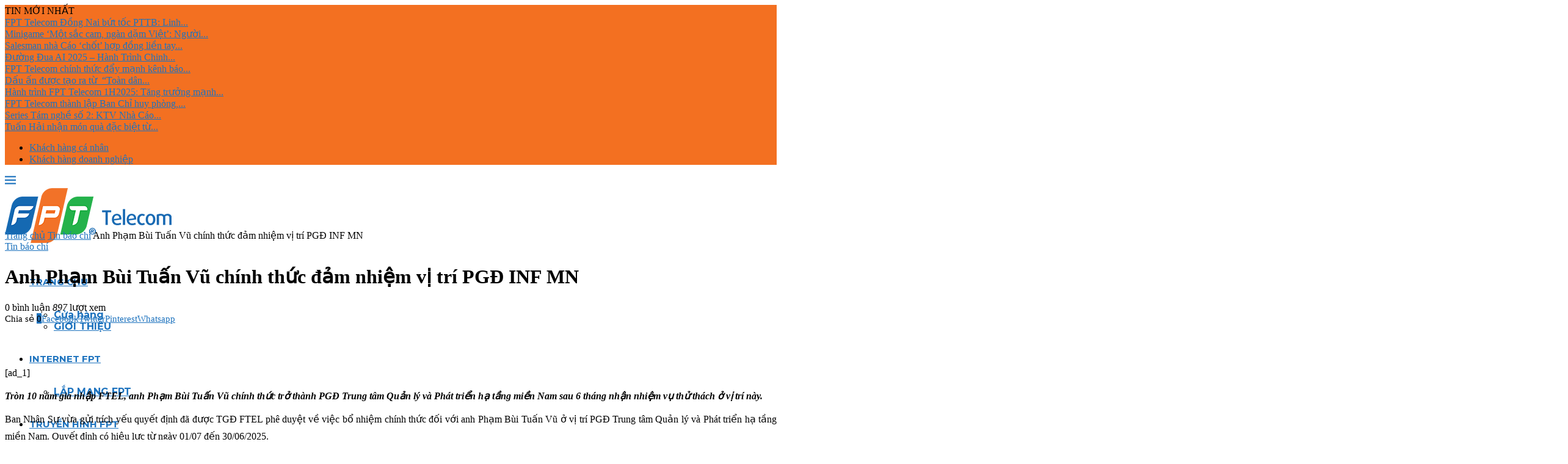

--- FILE ---
content_type: text/html; charset=UTF-8
request_url: https://fptviet.com/tin-bao-chi/anh-pham-bui-tuan-vu-chinh-thuc-dam-nhiem-vi-tri-pgd-inf-mn.html
body_size: 21010
content:
<!DOCTYPE html>
<html lang="vi">
<head>
    <meta charset="UTF-8">
    <meta http-equiv="X-UA-Compatible" content="IE=edge">
    <meta name="viewport" content="width=device-width, initial-scale=1">
    <link rel="profile" href="http://gmpg.org/xfn/11"/>
	        <link rel="shortcut icon" href="https://fptviet.com/wp-content/uploads/2022/03/android-chrome-512x512-1.png"
              type="image/x-icon"/>
        <link rel="apple-touch-icon" sizes="180x180" href="https://fptviet.com/wp-content/uploads/2022/03/android-chrome-512x512-1.png">
	    <link rel="alternate" type="application/rss+xml" title="FPT Việt RSS Feed"
          href="https://fptviet.com/feed"/>
    <link rel="alternate" type="application/atom+xml" title="FPT Việt Atom Feed"
          href="https://fptviet.com/feed/atom"/>
    <link rel="pingback" href="https://fptviet.com/xmlrpc.php"/>
    <!--[if lt IE 9]>
	<script src="https://fptviet.com/wp-content/themes/soledad/js/html5.js"></script>
	<![endif]-->
	<title>Anh Phạm Bùi Tuấn Vũ chính thức đảm nhiệm vị trí PGĐ INF MN &#8211; FPT Việt</title>
<meta name='robots' content='max-image-preview:large' />
<link rel='dns-prefetch' href='//fonts.googleapis.com' />
<link rel="alternate" type="application/rss+xml" title="Dòng thông tin FPT Việt &raquo;" href="https://fptviet.com/feed" />
<link rel="alternate" type="application/rss+xml" title="FPT Việt &raquo; Dòng bình luận" href="https://fptviet.com/comments/feed" />
<link rel="alternate" type="application/rss+xml" title="FPT Việt &raquo; Anh Phạm Bùi Tuấn Vũ chính thức đảm nhiệm vị trí PGĐ INF MN Dòng bình luận" href="https://fptviet.com/tin-bao-chi/anh-pham-bui-tuan-vu-chinh-thuc-dam-nhiem-vi-tri-pgd-inf-mn.html/feed" />
<link rel="alternate" title="oNhúng (JSON)" type="application/json+oembed" href="https://fptviet.com/wp-json/oembed/1.0/embed?url=https%3A%2F%2Ffptviet.com%2Ftin-bao-chi%2Fanh-pham-bui-tuan-vu-chinh-thuc-dam-nhiem-vi-tri-pgd-inf-mn.html" />
<link rel="alternate" title="oNhúng (XML)" type="text/xml+oembed" href="https://fptviet.com/wp-json/oembed/1.0/embed?url=https%3A%2F%2Ffptviet.com%2Ftin-bao-chi%2Fanh-pham-bui-tuan-vu-chinh-thuc-dam-nhiem-vi-tri-pgd-inf-mn.html&#038;format=xml" />
<style id='wp-img-auto-sizes-contain-inline-css' type='text/css'>
img:is([sizes=auto i],[sizes^="auto," i]){contain-intrinsic-size:3000px 1500px}
/*# sourceURL=wp-img-auto-sizes-contain-inline-css */
</style>
<style id='wp-emoji-styles-inline-css' type='text/css'>

	img.wp-smiley, img.emoji {
		display: inline !important;
		border: none !important;
		box-shadow: none !important;
		height: 1em !important;
		width: 1em !important;
		margin: 0 0.07em !important;
		vertical-align: -0.1em !important;
		background: none !important;
		padding: 0 !important;
	}
/*# sourceURL=wp-emoji-styles-inline-css */
</style>
<style id='wp-block-library-inline-css' type='text/css'>
:root{--wp-block-synced-color:#7a00df;--wp-block-synced-color--rgb:122,0,223;--wp-bound-block-color:var(--wp-block-synced-color);--wp-editor-canvas-background:#ddd;--wp-admin-theme-color:#007cba;--wp-admin-theme-color--rgb:0,124,186;--wp-admin-theme-color-darker-10:#006ba1;--wp-admin-theme-color-darker-10--rgb:0,107,160.5;--wp-admin-theme-color-darker-20:#005a87;--wp-admin-theme-color-darker-20--rgb:0,90,135;--wp-admin-border-width-focus:2px}@media (min-resolution:192dpi){:root{--wp-admin-border-width-focus:1.5px}}.wp-element-button{cursor:pointer}:root .has-very-light-gray-background-color{background-color:#eee}:root .has-very-dark-gray-background-color{background-color:#313131}:root .has-very-light-gray-color{color:#eee}:root .has-very-dark-gray-color{color:#313131}:root .has-vivid-green-cyan-to-vivid-cyan-blue-gradient-background{background:linear-gradient(135deg,#00d084,#0693e3)}:root .has-purple-crush-gradient-background{background:linear-gradient(135deg,#34e2e4,#4721fb 50%,#ab1dfe)}:root .has-hazy-dawn-gradient-background{background:linear-gradient(135deg,#faaca8,#dad0ec)}:root .has-subdued-olive-gradient-background{background:linear-gradient(135deg,#fafae1,#67a671)}:root .has-atomic-cream-gradient-background{background:linear-gradient(135deg,#fdd79a,#004a59)}:root .has-nightshade-gradient-background{background:linear-gradient(135deg,#330968,#31cdcf)}:root .has-midnight-gradient-background{background:linear-gradient(135deg,#020381,#2874fc)}:root{--wp--preset--font-size--normal:16px;--wp--preset--font-size--huge:42px}.has-regular-font-size{font-size:1em}.has-larger-font-size{font-size:2.625em}.has-normal-font-size{font-size:var(--wp--preset--font-size--normal)}.has-huge-font-size{font-size:var(--wp--preset--font-size--huge)}.has-text-align-center{text-align:center}.has-text-align-left{text-align:left}.has-text-align-right{text-align:right}.has-fit-text{white-space:nowrap!important}#end-resizable-editor-section{display:none}.aligncenter{clear:both}.items-justified-left{justify-content:flex-start}.items-justified-center{justify-content:center}.items-justified-right{justify-content:flex-end}.items-justified-space-between{justify-content:space-between}.screen-reader-text{border:0;clip-path:inset(50%);height:1px;margin:-1px;overflow:hidden;padding:0;position:absolute;width:1px;word-wrap:normal!important}.screen-reader-text:focus{background-color:#ddd;clip-path:none;color:#444;display:block;font-size:1em;height:auto;left:5px;line-height:normal;padding:15px 23px 14px;text-decoration:none;top:5px;width:auto;z-index:100000}html :where(.has-border-color){border-style:solid}html :where([style*=border-top-color]){border-top-style:solid}html :where([style*=border-right-color]){border-right-style:solid}html :where([style*=border-bottom-color]){border-bottom-style:solid}html :where([style*=border-left-color]){border-left-style:solid}html :where([style*=border-width]){border-style:solid}html :where([style*=border-top-width]){border-top-style:solid}html :where([style*=border-right-width]){border-right-style:solid}html :where([style*=border-bottom-width]){border-bottom-style:solid}html :where([style*=border-left-width]){border-left-style:solid}html :where(img[class*=wp-image-]){height:auto;max-width:100%}:where(figure){margin:0 0 1em}html :where(.is-position-sticky){--wp-admin--admin-bar--position-offset:var(--wp-admin--admin-bar--height,0px)}@media screen and (max-width:600px){html :where(.is-position-sticky){--wp-admin--admin-bar--position-offset:0px}}

/*# sourceURL=wp-block-library-inline-css */
</style><style id='global-styles-inline-css' type='text/css'>
:root{--wp--preset--aspect-ratio--square: 1;--wp--preset--aspect-ratio--4-3: 4/3;--wp--preset--aspect-ratio--3-4: 3/4;--wp--preset--aspect-ratio--3-2: 3/2;--wp--preset--aspect-ratio--2-3: 2/3;--wp--preset--aspect-ratio--16-9: 16/9;--wp--preset--aspect-ratio--9-16: 9/16;--wp--preset--color--black: #000000;--wp--preset--color--cyan-bluish-gray: #abb8c3;--wp--preset--color--white: #ffffff;--wp--preset--color--pale-pink: #f78da7;--wp--preset--color--vivid-red: #cf2e2e;--wp--preset--color--luminous-vivid-orange: #ff6900;--wp--preset--color--luminous-vivid-amber: #fcb900;--wp--preset--color--light-green-cyan: #7bdcb5;--wp--preset--color--vivid-green-cyan: #00d084;--wp--preset--color--pale-cyan-blue: #8ed1fc;--wp--preset--color--vivid-cyan-blue: #0693e3;--wp--preset--color--vivid-purple: #9b51e0;--wp--preset--gradient--vivid-cyan-blue-to-vivid-purple: linear-gradient(135deg,rgb(6,147,227) 0%,rgb(155,81,224) 100%);--wp--preset--gradient--light-green-cyan-to-vivid-green-cyan: linear-gradient(135deg,rgb(122,220,180) 0%,rgb(0,208,130) 100%);--wp--preset--gradient--luminous-vivid-amber-to-luminous-vivid-orange: linear-gradient(135deg,rgb(252,185,0) 0%,rgb(255,105,0) 100%);--wp--preset--gradient--luminous-vivid-orange-to-vivid-red: linear-gradient(135deg,rgb(255,105,0) 0%,rgb(207,46,46) 100%);--wp--preset--gradient--very-light-gray-to-cyan-bluish-gray: linear-gradient(135deg,rgb(238,238,238) 0%,rgb(169,184,195) 100%);--wp--preset--gradient--cool-to-warm-spectrum: linear-gradient(135deg,rgb(74,234,220) 0%,rgb(151,120,209) 20%,rgb(207,42,186) 40%,rgb(238,44,130) 60%,rgb(251,105,98) 80%,rgb(254,248,76) 100%);--wp--preset--gradient--blush-light-purple: linear-gradient(135deg,rgb(255,206,236) 0%,rgb(152,150,240) 100%);--wp--preset--gradient--blush-bordeaux: linear-gradient(135deg,rgb(254,205,165) 0%,rgb(254,45,45) 50%,rgb(107,0,62) 100%);--wp--preset--gradient--luminous-dusk: linear-gradient(135deg,rgb(255,203,112) 0%,rgb(199,81,192) 50%,rgb(65,88,208) 100%);--wp--preset--gradient--pale-ocean: linear-gradient(135deg,rgb(255,245,203) 0%,rgb(182,227,212) 50%,rgb(51,167,181) 100%);--wp--preset--gradient--electric-grass: linear-gradient(135deg,rgb(202,248,128) 0%,rgb(113,206,126) 100%);--wp--preset--gradient--midnight: linear-gradient(135deg,rgb(2,3,129) 0%,rgb(40,116,252) 100%);--wp--preset--font-size--small: 12px;--wp--preset--font-size--medium: 20px;--wp--preset--font-size--large: 32px;--wp--preset--font-size--x-large: 42px;--wp--preset--font-size--normal: 14px;--wp--preset--font-size--huge: 42px;--wp--preset--spacing--20: 0.44rem;--wp--preset--spacing--30: 0.67rem;--wp--preset--spacing--40: 1rem;--wp--preset--spacing--50: 1.5rem;--wp--preset--spacing--60: 2.25rem;--wp--preset--spacing--70: 3.38rem;--wp--preset--spacing--80: 5.06rem;--wp--preset--shadow--natural: 6px 6px 9px rgba(0, 0, 0, 0.2);--wp--preset--shadow--deep: 12px 12px 50px rgba(0, 0, 0, 0.4);--wp--preset--shadow--sharp: 6px 6px 0px rgba(0, 0, 0, 0.2);--wp--preset--shadow--outlined: 6px 6px 0px -3px rgb(255, 255, 255), 6px 6px rgb(0, 0, 0);--wp--preset--shadow--crisp: 6px 6px 0px rgb(0, 0, 0);}:where(.is-layout-flex){gap: 0.5em;}:where(.is-layout-grid){gap: 0.5em;}body .is-layout-flex{display: flex;}.is-layout-flex{flex-wrap: wrap;align-items: center;}.is-layout-flex > :is(*, div){margin: 0;}body .is-layout-grid{display: grid;}.is-layout-grid > :is(*, div){margin: 0;}:where(.wp-block-columns.is-layout-flex){gap: 2em;}:where(.wp-block-columns.is-layout-grid){gap: 2em;}:where(.wp-block-post-template.is-layout-flex){gap: 1.25em;}:where(.wp-block-post-template.is-layout-grid){gap: 1.25em;}.has-black-color{color: var(--wp--preset--color--black) !important;}.has-cyan-bluish-gray-color{color: var(--wp--preset--color--cyan-bluish-gray) !important;}.has-white-color{color: var(--wp--preset--color--white) !important;}.has-pale-pink-color{color: var(--wp--preset--color--pale-pink) !important;}.has-vivid-red-color{color: var(--wp--preset--color--vivid-red) !important;}.has-luminous-vivid-orange-color{color: var(--wp--preset--color--luminous-vivid-orange) !important;}.has-luminous-vivid-amber-color{color: var(--wp--preset--color--luminous-vivid-amber) !important;}.has-light-green-cyan-color{color: var(--wp--preset--color--light-green-cyan) !important;}.has-vivid-green-cyan-color{color: var(--wp--preset--color--vivid-green-cyan) !important;}.has-pale-cyan-blue-color{color: var(--wp--preset--color--pale-cyan-blue) !important;}.has-vivid-cyan-blue-color{color: var(--wp--preset--color--vivid-cyan-blue) !important;}.has-vivid-purple-color{color: var(--wp--preset--color--vivid-purple) !important;}.has-black-background-color{background-color: var(--wp--preset--color--black) !important;}.has-cyan-bluish-gray-background-color{background-color: var(--wp--preset--color--cyan-bluish-gray) !important;}.has-white-background-color{background-color: var(--wp--preset--color--white) !important;}.has-pale-pink-background-color{background-color: var(--wp--preset--color--pale-pink) !important;}.has-vivid-red-background-color{background-color: var(--wp--preset--color--vivid-red) !important;}.has-luminous-vivid-orange-background-color{background-color: var(--wp--preset--color--luminous-vivid-orange) !important;}.has-luminous-vivid-amber-background-color{background-color: var(--wp--preset--color--luminous-vivid-amber) !important;}.has-light-green-cyan-background-color{background-color: var(--wp--preset--color--light-green-cyan) !important;}.has-vivid-green-cyan-background-color{background-color: var(--wp--preset--color--vivid-green-cyan) !important;}.has-pale-cyan-blue-background-color{background-color: var(--wp--preset--color--pale-cyan-blue) !important;}.has-vivid-cyan-blue-background-color{background-color: var(--wp--preset--color--vivid-cyan-blue) !important;}.has-vivid-purple-background-color{background-color: var(--wp--preset--color--vivid-purple) !important;}.has-black-border-color{border-color: var(--wp--preset--color--black) !important;}.has-cyan-bluish-gray-border-color{border-color: var(--wp--preset--color--cyan-bluish-gray) !important;}.has-white-border-color{border-color: var(--wp--preset--color--white) !important;}.has-pale-pink-border-color{border-color: var(--wp--preset--color--pale-pink) !important;}.has-vivid-red-border-color{border-color: var(--wp--preset--color--vivid-red) !important;}.has-luminous-vivid-orange-border-color{border-color: var(--wp--preset--color--luminous-vivid-orange) !important;}.has-luminous-vivid-amber-border-color{border-color: var(--wp--preset--color--luminous-vivid-amber) !important;}.has-light-green-cyan-border-color{border-color: var(--wp--preset--color--light-green-cyan) !important;}.has-vivid-green-cyan-border-color{border-color: var(--wp--preset--color--vivid-green-cyan) !important;}.has-pale-cyan-blue-border-color{border-color: var(--wp--preset--color--pale-cyan-blue) !important;}.has-vivid-cyan-blue-border-color{border-color: var(--wp--preset--color--vivid-cyan-blue) !important;}.has-vivid-purple-border-color{border-color: var(--wp--preset--color--vivid-purple) !important;}.has-vivid-cyan-blue-to-vivid-purple-gradient-background{background: var(--wp--preset--gradient--vivid-cyan-blue-to-vivid-purple) !important;}.has-light-green-cyan-to-vivid-green-cyan-gradient-background{background: var(--wp--preset--gradient--light-green-cyan-to-vivid-green-cyan) !important;}.has-luminous-vivid-amber-to-luminous-vivid-orange-gradient-background{background: var(--wp--preset--gradient--luminous-vivid-amber-to-luminous-vivid-orange) !important;}.has-luminous-vivid-orange-to-vivid-red-gradient-background{background: var(--wp--preset--gradient--luminous-vivid-orange-to-vivid-red) !important;}.has-very-light-gray-to-cyan-bluish-gray-gradient-background{background: var(--wp--preset--gradient--very-light-gray-to-cyan-bluish-gray) !important;}.has-cool-to-warm-spectrum-gradient-background{background: var(--wp--preset--gradient--cool-to-warm-spectrum) !important;}.has-blush-light-purple-gradient-background{background: var(--wp--preset--gradient--blush-light-purple) !important;}.has-blush-bordeaux-gradient-background{background: var(--wp--preset--gradient--blush-bordeaux) !important;}.has-luminous-dusk-gradient-background{background: var(--wp--preset--gradient--luminous-dusk) !important;}.has-pale-ocean-gradient-background{background: var(--wp--preset--gradient--pale-ocean) !important;}.has-electric-grass-gradient-background{background: var(--wp--preset--gradient--electric-grass) !important;}.has-midnight-gradient-background{background: var(--wp--preset--gradient--midnight) !important;}.has-small-font-size{font-size: var(--wp--preset--font-size--small) !important;}.has-medium-font-size{font-size: var(--wp--preset--font-size--medium) !important;}.has-large-font-size{font-size: var(--wp--preset--font-size--large) !important;}.has-x-large-font-size{font-size: var(--wp--preset--font-size--x-large) !important;}
/*# sourceURL=global-styles-inline-css */
</style>

<style id='classic-theme-styles-inline-css' type='text/css'>
/*! This file is auto-generated */
.wp-block-button__link{color:#fff;background-color:#32373c;border-radius:9999px;box-shadow:none;text-decoration:none;padding:calc(.667em + 2px) calc(1.333em + 2px);font-size:1.125em}.wp-block-file__button{background:#32373c;color:#fff;text-decoration:none}
/*# sourceURL=/wp-includes/css/classic-themes.min.css */
</style>
<link rel='stylesheet' id='penci-fonts-css' href='https://fonts.googleapis.com/css?family=Montserrat%3A300%2C300italic%2C400%2C400italic%2C500%2C500italic%2C700%2C700italic%2C800%2C800italic%7COswald%3A300%2C300italic%2C400%2C400italic%2C500%2C500italic%2C600%2C600italic%2C700%2C700italic%2C800%2C800italic%26subset%3Dlatin%2Ccyrillic%2Ccyrillic-ext%2Cgreek%2Cgreek-ext%2Clatin-ext&#038;display=swap&#038;ver=8.2.5' type='text/css' media='all' />
<link rel='stylesheet' id='penci-main-style-css' href='https://fptviet.com/wp-content/themes/soledad/main.css?ver=8.2.5' type='text/css' media='all' />
<link rel='stylesheet' id='penci-font-awesomeold-css' href='https://fptviet.com/wp-content/themes/soledad/css/font-awesome.4.7.0.swap.min.css?ver=4.7.0' type='text/css' media='all' />
<link rel='stylesheet' id='penci_icon-css' href='https://fptviet.com/wp-content/themes/soledad/css/penci-icon.css?ver=8.2.5' type='text/css' media='all' />
<link rel='stylesheet' id='penci_style-css' href='https://fptviet.com/wp-content/themes/soledad-child/style.css?ver=8.2.5' type='text/css' media='all' />
<link rel='stylesheet' id='penci_social_counter-css' href='https://fptviet.com/wp-content/themes/soledad/css/social-counter.css?ver=8.2.5' type='text/css' media='all' />
<link rel='stylesheet' id='penci-recipe-css-css' href='https://fptviet.com/wp-content/plugins/penci-recipe/css/recipe.css?ver=3.3' type='text/css' media='all' />
<link rel='stylesheet' id='penci-soledad-parent-style-css' href='https://fptviet.com/wp-content/themes/soledad/style.css?ver=6.9' type='text/css' media='all' />
<link rel='stylesheet' id='penci-soledad-customizer-css' href='//fptviet.com/wp-content/uploads/pencidesign/customizer-style.min.css?version=1680494868' type='text/css' media='all' />
<script type="text/javascript" src="https://fptviet.com/wp-includes/js/jquery/jquery.min.js?ver=3.7.1" id="jquery-core-js"></script>
<script type="text/javascript" src="https://fptviet.com/wp-includes/js/jquery/jquery-migrate.min.js?ver=3.4.1" id="jquery-migrate-js"></script>
<link rel="https://api.w.org/" href="https://fptviet.com/wp-json/" /><link rel="alternate" title="JSON" type="application/json" href="https://fptviet.com/wp-json/wp/v2/posts/7019" /><link rel="EditURI" type="application/rsd+xml" title="RSD" href="https://fptviet.com/xmlrpc.php?rsd" />
<meta name="generator" content="WordPress 6.9" />
<link rel="canonical" href="https://fptviet.com/tin-bao-chi/anh-pham-bui-tuan-vu-chinh-thuc-dam-nhiem-vi-tri-pgd-inf-mn.html" />
<link rel='shortlink' href='https://fptviet.com/?p=7019' />
<!-- Google Tag Manager -->
<script>(function(w,d,s,l,i){w[l]=w[l]||[];w[l].push({'gtm.start':
new Date().getTime(),event:'gtm.js'});var f=d.getElementsByTagName(s)[0],
j=d.createElement(s),dl=l!='dataLayer'?'&l='+l:'';j.async=true;j.src=
'https://www.googletagmanager.com/gtm.js?id='+i+dl;f.parentNode.insertBefore(j,f);
})(window,document,'script','dataLayer','GTM-TZPL6ZS');</script>
<!-- End Google Tag Manager -->

<script async src="https://pagead2.googlesyndication.com/pagead/js/adsbygoogle.js?client=ca-pub-3464057391951268"
     crossorigin="anonymous"></script><script>
var penciBlocksArray=[];
var portfolioDataJs = portfolioDataJs || [];var PENCILOCALCACHE = {};
		(function () {
				"use strict";
		
				PENCILOCALCACHE = {
					data: {},
					remove: function ( ajaxFilterItem ) {
						delete PENCILOCALCACHE.data[ajaxFilterItem];
					},
					exist: function ( ajaxFilterItem ) {
						return PENCILOCALCACHE.data.hasOwnProperty( ajaxFilterItem ) && PENCILOCALCACHE.data[ajaxFilterItem] !== null;
					},
					get: function ( ajaxFilterItem ) {
						return PENCILOCALCACHE.data[ajaxFilterItem];
					},
					set: function ( ajaxFilterItem, cachedData ) {
						PENCILOCALCACHE.remove( ajaxFilterItem );
						PENCILOCALCACHE.data[ajaxFilterItem] = cachedData;
					}
				};
			}
		)();function penciBlock() {
		    this.atts_json = '';
		    this.content = '';
		}</script>
<script type="application/ld+json">{
    "@context": "https:\/\/schema.org\/",
    "@type": "organization",
    "@id": "#organization",
    "logo": {
        "@type": "ImageObject",
        "url": "https:\/\/fptviet.com\/wp-content\/uploads\/2022\/05\/273x90px-FPT_Telecom_logo.svg.png"
    },
    "url": "https:\/\/fptviet.com\/",
    "name": "FPT Vi\u1ec7t",
    "description": "L\u1eafp \u0111\u1eb7t Internet FPT, Truy\u1ec1n h\u00ecnh FPT, Camera FPT, FPT Play Box+"
}</script><script type="application/ld+json">{
    "@context": "https:\/\/schema.org\/",
    "@type": "WebSite",
    "name": "FPT Vi\u1ec7t",
    "alternateName": "L\u1eafp \u0111\u1eb7t Internet FPT, Truy\u1ec1n h\u00ecnh FPT, Camera FPT, FPT Play Box+",
    "url": "https:\/\/fptviet.com\/"
}</script><script type="application/ld+json">{
    "@context": "https:\/\/schema.org\/",
    "@type": "BlogPosting",
    "headline": "Anh Ph\u1ea1m B\u00f9i Tu\u1ea5n V\u0169 ch\u00ednh th\u1ee9c \u0111\u1ea3m nhi\u1ec7m v\u1ecb tr\u00ed PG\u0110 INF MN",
    "description": "[ad_1] Tr\u00f2n 10 n\u0103m gia nh\u1eadp FTEL, anh Ph\u1ea1m B\u00f9i Tu\u1ea5n V\u0169 ch\u00ednh th\u1ee9c tr\u1edf th\u00e0nh PG\u0110 Trung t\u00e2m Qu\u1ea3n l\u00fd v\u00e0 Ph\u00e1t tri\u1ec3n h\u1ea1 t\u1ea7ng mi\u1ec1n Nam sau 6&hellip;",
    "datePublished": "2022-07-05",
    "datemodified": "2022-07-05",
    "mainEntityOfPage": "https:\/\/fptviet.com\/tin-bao-chi\/anh-pham-bui-tuan-vu-chinh-thuc-dam-nhiem-vi-tri-pgd-inf-mn.html",
    "image": {
        "@type": "ImageObject",
        "url": "https:\/\/fptviet.com\/wp-content\/uploads\/2022\/07\/121233202_1286984891678976_2857004243279059986_n-e1641231336125-696x655-1.jpeg",
        "width": 696,
        "height": 655
    },
    "publisher": {
        "@type": "Organization",
        "name": "FPT Vi\u1ec7t",
        "logo": {
            "@type": "ImageObject",
            "url": "https:\/\/fptviet.com\/wp-content\/uploads\/2022\/05\/273x90px-FPT_Telecom_logo.svg.png"
        }
    },
    "author": {
        "@type": "Person",
        "@id": "#person-iNgha",
        "name": "\u0110\u1ea1i Ngh\u0129a",
        "url": "https:\/\/fptviet.com\/author\/phamdainghia3"
    }
}</script><script type="application/ld+json">{
    "@context": "https:\/\/schema.org\/",
    "@type": "BreadcrumbList",
    "itemListElement": [
        {
            "@type": "ListItem",
            "position": 1,
            "item": {
                "@id": "https:\/\/fptviet.com",
                "name": "Trang ch\u1ee7"
            }
        },
        {
            "@type": "ListItem",
            "position": 2,
            "item": {
                "@id": "https:\/\/fptviet.com\/chuyen-muc\/tin-bao-chi",
                "name": "Tin b\u00e1o ch\u00ed"
            }
        },
        {
            "@type": "ListItem",
            "position": 3,
            "item": {
                "@id": "https:\/\/fptviet.com\/tin-bao-chi\/anh-pham-bui-tuan-vu-chinh-thuc-dam-nhiem-vi-tri-pgd-inf-mn.html",
                "name": "Anh Ph\u1ea1m B\u00f9i Tu\u1ea5n V\u0169 ch\u00ednh th\u1ee9c \u0111\u1ea3m nhi\u1ec7m v\u1ecb tr\u00ed PG\u0110 INF MN"
            }
        }
    ]
}</script>	<style type="text/css">
				.penci-recipe-tagged .prt-icon span, .penci-recipe-action-buttons .penci-recipe-button:hover{ background-color:#1e73be; }																																																																																															</style>
	<link rel="icon" href="https://fptviet.com/wp-content/uploads/2022/03/android-chrome-512x512-1.png" sizes="32x32" />
<link rel="icon" href="https://fptviet.com/wp-content/uploads/2022/03/android-chrome-512x512-1.png" sizes="192x192" />
<link rel="apple-touch-icon" href="https://fptviet.com/wp-content/uploads/2022/03/android-chrome-512x512-1.png" />
<meta name="msapplication-TileImage" content="https://fptviet.com/wp-content/uploads/2022/03/android-chrome-512x512-1.png" />
</head>

<body class="wp-singular post-template-default single single-post postid-7019 single-format-standard wp-theme-soledad wp-child-theme-soledad-child soledad-ver-8-2-5 pclight-mode penci-body-single-style-10 penci-show-pthumb pcmn-drdw-style-slide_down pchds-showup">
<!-- Google Tag Manager (noscript) -->
<noscript><iframe src="https://www.googletagmanager.com/ns.html?id=GTM-TZPL6ZS"
height="0" width="0" style="display:none;visibility:hidden"></iframe></noscript>
<!-- End Google Tag Manager (noscript) -->
<div class="wrapper-boxed header-style-header-6 penci-hlogo-center header-search-style-showup">
	<div class="penci-header-wrap"><div class="penci-top-bar no-social topbar-menu topbar-1400px">
    <div class="container container-1400">
        <div class="penci-headline" role="navigation"
		     itemscope
             itemtype="https://schema.org/SiteNavigationElement">
	                    <div class="pctopbar-item penci-topbar-trending">
			<span class="headline-title nticker-style-2">TIN MỚI NHẤT</span>
				<span class="penci-trending-nav">
			<a class="penci-slider-prev" href="#"><i class="penci-faicon fa fa-angle-left" ></i></a>
			<a class="penci-slider-next" href="#"><i class="penci-faicon fa fa-angle-right" ></i></a>
		</span>
		<div class="penci-owl-carousel penci-owl-carousel-slider penci-headline-posts" data-auto="true" data-nav="false" data-autotime="3000" data-speed="200" data-anim="slideInRight">
							<div>
					<a class="penci-topbar-post-title" href="https://fptviet.com/tin-bao-chi/fpt-telecom-dong-nai-but-toc-pttb-linh-hoat-va-quyet-liet-trong-chien-luoc-kinh-doanh.html">FPT Telecom Đồng Nai bứt tốc PTTB: Linh...</a>
				</div>
							<div>
					<a class="penci-topbar-post-title" href="https://fptviet.com/tin-bao-chi/minigame-mot-sac-cam-ngan-dam-viet-nguoi-nha-cao-cung-sang-tao-de-phu-cam-mang-xa-hoi.html">Minigame &#8216;Một sắc cam, ngàn dặm Việt&#8217;: Người...</a>
				</div>
							<div>
					<a class="penci-topbar-post-title" href="https://fptviet.com/tin-bao-chi/salesman-nha-cao-chot-hop-dong-lien-tay-nho-chien-dich-phu-cam-toan-quoc.html">Salesman nhà Cáo ‘chốt’ hợp đồng liền tay...</a>
				</div>
							<div>
					<a class="penci-topbar-post-title" href="https://fptviet.com/tin-bao-chi/duong-dua-ai-2025-hanh-trinh-chinh-phuc-vu-tru-tri-tue-nhan-tao-cua-fpt-play.html">Đường Đua AI 2025 &#8211; Hành Trình Chinh...</a>
				</div>
							<div>
					<a class="penci-topbar-post-title" href="https://fptviet.com/tin-bao-chi/fpt-telecom-chinh-thuc-day-manh-kenh-bao-hong-qua-hi-fpt-va-hi-fpt-mini-app.html">FPT Telecom chính thức đẩy mạnh kênh báo...</a>
				</div>
							<div>
					<a class="penci-topbar-post-title" href="https://fptviet.com/tin-bao-chi/dau-an-duoc-tao-ra-tu-toan-dan-cham-nhu-ban.html">Dấu ấn được tạo ra từ  “Toàn dân...</a>
				</div>
							<div>
					<a class="penci-topbar-post-title" href="https://fptviet.com/tin-bao-chi/hanh-trinh-fpt-telecom-1h2025-tang-truong-manh-me-nang-cap-toan-dien.html">Hành trình FPT Telecom 1H2025: Tăng trưởng mạnh...</a>
				</div>
							<div>
					<a class="penci-topbar-post-title" href="https://fptviet.com/tin-bao-chi/fpt-telecom-thanh-lap-ban-chi-huy-phong-chong-lut-bao-va-ung-cuu-thong-tin-nam-2025.html">FPT Telecom thành lập Ban Chỉ huy phòng,...</a>
				</div>
							<div>
					<a class="penci-topbar-post-title" href="https://fptviet.com/tin-bao-chi/series-tam-nghe-so-2-ktv-nha-cao-co-tai-nang-lam-mc-dam-cuoi.html">Series Tám nghề số 2: KTV Nhà Cáo...</a>
				</div>
							<div>
					<a class="penci-topbar-post-title" href="https://fptviet.com/tin-bao-chi/tuan-hai-nhan-mon-qua-dac-biet-tu-hoc-sinh-truong-hy-vong.html">Tuấn Hải nhận món quà đặc biệt từ...</a>
				</div>
					</div>
	</div><div class="pctopbar-item penci-wtopbar-menu"><ul id="menu-topbar-menu" class="penci-topbar-menu"><li id="menu-item-2983" class="menu-item menu-item-type-post_type menu-item-object-post ajax-mega-menu menu-item-2983"><a href="https://fptviet.com/san-pham-dich-vu/internet-fpt/khach-hang-ca-nhan.html">Khách hàng cá nhân</a></li>
<li id="menu-item-2982" class="menu-item menu-item-type-post_type menu-item-object-post ajax-mega-menu menu-item-2982"><a href="https://fptviet.com/san-pham-dich-vu/internet-fpt/khach-hang-doanh-nghiep.html">Khách hàng doanh nghiệp</a></li>
</ul></div>        </div>
    </div>
</div>
<header id="header" class="header-header-6 has-bottom-line" itemscope="itemscope" itemtype="https://schema.org/WPHeader">
							<nav id="navigation" class="header-layout-bottom header-6 menu-style-1 menu-item-padding" role="navigation" itemscope itemtype="https://schema.org/SiteNavigationElement">
            <div class="container container-1400">
                <div class="button-menu-mobile header-6"><svg width=18px height=18px viewBox="0 0 512 384" version=1.1 xmlns=http://www.w3.org/2000/svg xmlns:xlink=http://www.w3.org/1999/xlink><g stroke=none stroke-width=1 fill-rule=evenodd><g transform="translate(0.000000, 0.250080)"><rect x=0 y=0 width=512 height=62></rect><rect x=0 y=161 width=512 height=62></rect><rect x=0 y=321 width=512 height=62></rect></g></g></svg></div>
				<div id="logo">
	    <a href="https://fptviet.com/">
        <img class="penci-mainlogo penci-limg penci-logo"  src="https://fptviet.com/wp-content/uploads/2022/05/273x90px-FPT_Telecom_logo.svg.png"
             alt="FPT Việt" width="273"
             height="90"/>
		    </a>
	</div>
<ul id="menu-main-menu" class="menu"><li id="menu-item-2366" class="menu-item menu-item-type-post_type menu-item-object-page menu-item-home menu-item-has-children ajax-mega-menu menu-item-2366"><a href="https://fptviet.com/">TRANG CHỦ</a>
<ul class="sub-menu">
	<li id="menu-item-7489" class="menu-item menu-item-type-post_type menu-item-object-page menu-item-7489"><a href="https://fptviet.com/cua-hang">Cửa hàng</a></li>
	<li id="menu-item-4161" class="menu-item menu-item-type-post_type menu-item-object-page menu-item-4161"><a href="https://fptviet.com/gioi-thieu">GIỚI THIỆU</a></li>
</ul>
</li>
<li id="menu-item-2367" class="menu-item menu-item-type-post_type menu-item-object-page menu-item-has-children ajax-mega-menu menu-item-2367"><a href="https://fptviet.com/internet-fpt">INTERNET FPT</a>
<ul class="sub-menu">
	<li id="menu-item-4267" class="menu-item menu-item-type-post_type menu-item-object-page menu-item-4267"><a href="https://fptviet.com/lap-mang-fpt">LẮP MẠNG FPT</a></li>
</ul>
</li>
<li id="menu-item-2368" class="menu-item menu-item-type-post_type menu-item-object-page menu-item-has-children ajax-mega-menu menu-item-2368"><a href="https://fptviet.com/truyen-hinh-fpt">TRUYỀN HÌNH FPT</a>
<ul class="sub-menu">
	<li id="menu-item-6166" class="menu-item menu-item-type-post_type menu-item-object-page menu-item-6166"><a href="https://fptviet.com/truyen-hinh-fpt/goi-max">Gói MAX</a></li>
	<li id="menu-item-6167" class="menu-item menu-item-type-post_type menu-item-object-page menu-item-6167"><a href="https://fptviet.com/truyen-hinh-fpt/goi-vip">Gói VIP</a></li>
</ul>
</li>
<li id="menu-item-2369" class="menu-item menu-item-type-post_type menu-item-object-page ajax-mega-menu menu-item-2369"><a href="https://fptviet.com/camera-fpt">Camera FPT</a></li>
<li id="menu-item-2973" class="menu-item menu-item-type-custom menu-item-object-custom menu-item-has-children ajax-mega-menu menu-item-2973"><a href="#">SẢN PHẨM &#038; DỊCH VỤ</a>
<ul class="sub-menu">
	<li id="menu-item-3338" class="menu-item menu-item-type-post_type menu-item-object-page menu-item-3338"><a href="https://fptviet.com/fpt-play-box-s">FPT Play Box S</a></li>
	<li id="menu-item-3341" class="menu-item menu-item-type-post_type menu-item-object-page menu-item-3341"><a href="https://fptviet.com/fpt-play-box-s550">FPT Play Box S550</a></li>
	<li id="menu-item-3339" class="menu-item menu-item-type-post_type menu-item-object-page menu-item-3339"><a href="https://fptviet.com/fpt-oncall-cloud-pbx">FPT Oncall Cloud PBX</a></li>
	<li id="menu-item-3381" class="menu-item menu-item-type-post_type menu-item-object-page menu-item-3381"><a href="https://fptviet.com/f-safe">f safe</a></li>
	<li id="menu-item-3340" class="menu-item menu-item-type-post_type menu-item-object-page menu-item-3340"><a href="https://fptviet.com/fpt-ihome">FPT iHome</a></li>
</ul>
</li>
<li id="menu-item-3262" class="menu-item menu-item-type-post_type menu-item-object-page ajax-mega-menu penci-megapos-flexible penci-mega-menu menu-item-3262"><a href="https://fptviet.com/tin-tuc">TIN TỨC</a>
<ul class="sub-menu">
	<li id="menu-item-0" class="menu-item-0"><div class="penci-megamenu  normal-cat-menu penc-menu-3262">		
        <div class="penci-content-megamenu">
            <div class="penci-mega-latest-posts col-mn-5 mega-row-1">
				                    <div class="penci-mega-row penci-mega-60 row-active">
						                                <div class="penci-mega-post">
                                    <div class="penci-mega-thumbnail">
																				                                            <span class="mega-cat-name">
									                                        <a href="https://fptviet.com/chuyen-muc/tin-bao-chi">
											Tin báo chí										</a>
																	</span>
																				                                        <a class="penci-image-holder penci-lazy"
                                           data-bgset="https://fptviet.com/wp-content/uploads/2025/07/z6807181370783_f95d247b583d4dfe59b48a94853b74a5-585x390.jpg"
                                           href="https://fptviet.com/tin-bao-chi/fpt-telecom-dong-nai-but-toc-pttb-linh-hoat-va-quyet-liet-trong-chien-luoc-kinh-doanh.html"
                                           title="FPT Telecom Đồng Nai bứt tốc PTTB: Linh hoạt và quyết liệt trong chiến lược kinh doanh">
																							                                            </a>
                                    </div>
                                    <div class="penci-mega-meta">
                                        <h3 class="post-mega-title">
                                            <a href="https://fptviet.com/tin-bao-chi/fpt-telecom-dong-nai-but-toc-pttb-linh-hoat-va-quyet-liet-trong-chien-luoc-kinh-doanh.html"
                                               title="FPT Telecom Đồng Nai bứt tốc PTTB: Linh hoạt và quyết liệt trong chiến lược kinh doanh">FPT Telecom Đồng Nai bứt tốc PTTB: Linh&#8230;</a>
                                        </h3>
										                                            <p class="penci-mega-date"><time class="entry-date published" datetime="2025-07-18T11:30:57+07:00">18/07/2025</time></p>
										                                    </div>
                                </div>
							                                <div class="penci-mega-post">
                                    <div class="penci-mega-thumbnail">
																				                                            <span class="mega-cat-name">
									                                        <a href="https://fptviet.com/chuyen-muc/tin-bao-chi">
											Tin báo chí										</a>
																	</span>
																				                                        <a class="penci-image-holder penci-lazy"
                                           data-bgset="https://fptviet.com/wp-content/uploads/2025/07/Thumb-Foxnews-1300X820-1-585x390.png"
                                           href="https://fptviet.com/tin-bao-chi/minigame-mot-sac-cam-ngan-dam-viet-nguoi-nha-cao-cung-sang-tao-de-phu-cam-mang-xa-hoi.html"
                                           title="Minigame &#8216;Một sắc cam, ngàn dặm Việt&#8217;: Người nhà Cáo cùng sáng tạo để &#8216;phủ cam&#8217; mạng xã hội">
																							                                            </a>
                                    </div>
                                    <div class="penci-mega-meta">
                                        <h3 class="post-mega-title">
                                            <a href="https://fptviet.com/tin-bao-chi/minigame-mot-sac-cam-ngan-dam-viet-nguoi-nha-cao-cung-sang-tao-de-phu-cam-mang-xa-hoi.html"
                                               title="Minigame &#8216;Một sắc cam, ngàn dặm Việt&#8217;: Người nhà Cáo cùng sáng tạo để &#8216;phủ cam&#8217; mạng xã hội">Minigame &#8216;Một sắc cam, ngàn dặm Việt&#8217;: Người&#8230;</a>
                                        </h3>
										                                            <p class="penci-mega-date"><time class="entry-date published" datetime="2025-07-17T11:00:18+07:00">17/07/2025</time></p>
										                                    </div>
                                </div>
							                                <div class="penci-mega-post">
                                    <div class="penci-mega-thumbnail">
																				                                            <span class="mega-cat-name">
									                                        <a href="https://fptviet.com/chuyen-muc/tin-bao-chi">
											Tin báo chí										</a>
																	</span>
																				                                        <a class="penci-image-holder penci-lazy"
                                           data-bgset="https://fptviet.com/wp-content/uploads/2025/07/flexphucam-e1752649899468-585x390.jpg"
                                           href="https://fptviet.com/tin-bao-chi/salesman-nha-cao-chot-hop-dong-lien-tay-nho-chien-dich-phu-cam-toan-quoc.html"
                                           title="Salesman nhà Cáo ‘chốt’ hợp đồng liền tay nhờ chiến dịch ‘Phủ Cam’ toàn quốc">
																							                                            </a>
                                    </div>
                                    <div class="penci-mega-meta">
                                        <h3 class="post-mega-title">
                                            <a href="https://fptviet.com/tin-bao-chi/salesman-nha-cao-chot-hop-dong-lien-tay-nho-chien-dich-phu-cam-toan-quoc.html"
                                               title="Salesman nhà Cáo ‘chốt’ hợp đồng liền tay nhờ chiến dịch ‘Phủ Cam’ toàn quốc">Salesman nhà Cáo ‘chốt’ hợp đồng liền tay&#8230;</a>
                                        </h3>
										                                            <p class="penci-mega-date"><time class="entry-date published" datetime="2025-07-16T14:12:15+07:00">16/07/2025</time></p>
										                                    </div>
                                </div>
							                                <div class="penci-mega-post">
                                    <div class="penci-mega-thumbnail">
																				                                            <span class="mega-cat-name">
									                                        <a href="https://fptviet.com/chuyen-muc/tin-bao-chi">
											Tin báo chí										</a>
																	</span>
																				                                        <a class="penci-image-holder penci-lazy"
                                           data-bgset="https://fptviet.com/wp-content/uploads/2025/07/1-1-1-1024x576-585x390.png"
                                           href="https://fptviet.com/tin-bao-chi/duong-dua-ai-2025-hanh-trinh-chinh-phuc-vu-tru-tri-tue-nhan-tao-cua-fpt-play.html"
                                           title="Đường Đua AI 2025 &#8211; Hành Trình Chinh Phục Vũ Trụ Trí Tuệ Nhân Tạo Của FPT Play">
																							                                            </a>
                                    </div>
                                    <div class="penci-mega-meta">
                                        <h3 class="post-mega-title">
                                            <a href="https://fptviet.com/tin-bao-chi/duong-dua-ai-2025-hanh-trinh-chinh-phuc-vu-tru-tri-tue-nhan-tao-cua-fpt-play.html"
                                               title="Đường Đua AI 2025 &#8211; Hành Trình Chinh Phục Vũ Trụ Trí Tuệ Nhân Tạo Của FPT Play">Đường Đua AI 2025 &#8211; Hành Trình Chinh&#8230;</a>
                                        </h3>
										                                            <p class="penci-mega-date"><time class="entry-date published" datetime="2025-07-15T10:14:02+07:00">15/07/2025</time></p>
										                                    </div>
                                </div>
							                                <div class="penci-mega-post">
                                    <div class="penci-mega-thumbnail">
																				                                            <span class="mega-cat-name">
									                                        <a href="https://fptviet.com/chuyen-muc/tin-bao-chi">
											Tin báo chí										</a>
																	</span>
																				                                        <a class="penci-image-holder penci-lazy"
                                           data-bgset="https://fptviet.com/wp-content/uploads/2025/07/z6801437556408_83810566bb38ad44f2b8623ec2aa347c-585x390.jpg"
                                           href="https://fptviet.com/tin-bao-chi/fpt-telecom-chinh-thuc-day-manh-kenh-bao-hong-qua-hi-fpt-va-hi-fpt-mini-app.html"
                                           title="FPT Telecom chính thức đẩy mạnh kênh báo hỏng qua Hi FPT và Hi FPT Mini app">
																							                                            </a>
                                    </div>
                                    <div class="penci-mega-meta">
                                        <h3 class="post-mega-title">
                                            <a href="https://fptviet.com/tin-bao-chi/fpt-telecom-chinh-thuc-day-manh-kenh-bao-hong-qua-hi-fpt-va-hi-fpt-mini-app.html"
                                               title="FPT Telecom chính thức đẩy mạnh kênh báo hỏng qua Hi FPT và Hi FPT Mini app">FPT Telecom chính thức đẩy mạnh kênh báo&#8230;</a>
                                        </h3>
										                                            <p class="penci-mega-date"><time class="entry-date published" datetime="2025-07-14T10:54:32+07:00">14/07/2025</time></p>
										                                    </div>
                                </div>
							                    </div>
					            </div>
        </div>

		</div></li>
</ul>
</li>
<li id="menu-item-4237" class="menu-item menu-item-type-post_type menu-item-object-page menu-item-4237"><a href="https://fptviet.com/lien-he">LIÊN HỆ</a></li>
</ul><div id="top-search" class="penci-top-search pcheader-icon top-search-classes">
    <a class="search-click">
        <i class="penciicon-magnifiying-glass"></i>
    </a>
    <div class="show-search">
		        <div class="penci-search-form penci-search-form">
			            <form autocomplete="off" role="search" method="get" class="searchform  penci-ajax-search"
                  action="https://fptviet.com/"  data-thumbnail="1" data-price="1" data-post_type="post" data-count="10" data-sku="1" data-symbols_count="3">

				                    <input type="text" class="s search-input" placeholder="Nhập và nhấn enter ..."
                           value="" name="s"
                           aria-label="Tìm kiếm"
                           title="Nhập và nhấn enter ..."/>
                    <input type="hidden" name="post_type" value="post">
					                    <button type="submit" class="searchsubmit">
                            <span>
							Tìm kiếm						</span>
                    </button>
					            </form>
						                <div class="search-results-wrapper">
                    <div class="penci-dropdown-results penci-scroll penci-dropdown penci-search-results">
                        <div class="penci-search-results-wrapper"></div>
                    </div>

					                </div>
			        </div>
		        <a class="search-click close-search"><i class="penciicon-close-button"></i></a>
    </div>
</div>

				
            </div>
        </nav><!-- End Navigation -->
			</header>
<!-- end #header -->

</div>
<div class="penci-single-wrapper">
	<div class="penci-single-block">
		<div class="penci-single-pheader container-single penci-single-style-10 penci-single-smore container-single-fullwidth hentry  penci-header-text-white">
			<div class="penci-post-image-wrapper"><div class="container">	<div class="penci-container-inside penci-breadcrumb single-breadcrumb">
		<span><a class="crumb" href="https://fptviet.com/">Trang chủ</a></span><i class="penci-faicon fa fa-angle-right" ></i>		<span><a class="crumb" href="https://fptviet.com/chuyen-muc/tin-bao-chi">Tin báo chí</a></span><i class="penci-faicon fa fa-angle-right" ></i></i>		<span>Anh Phạm Bùi Tuấn Vũ chính thức đảm nhiệm vị trí PGĐ INF MN</span>
	</div>
<div class="post-format-entry-header"><div class="penci-sidebar-content">    <div class="header-standard header-classic single-header">
		            <div class="penci-standard-cat penci-single-cat"><span class="cat"><a class="penci-cat-name penci-cat-60" href="https://fptviet.com/chuyen-muc/tin-bao-chi"  rel="category tag">Tin báo chí</a></span>
            </div>
		
        <h1 class="post-title single-post-title entry-title">Anh Phạm Bùi Tuấn Vũ chính thức đảm nhiệm vị trí PGĐ INF MN</h1>
						<div class="penci-hide-tagupdated">
			<span class="author-italic author vcard">bởi <a class="url fn n" href="https://fptviet.com/author/phamdainghia3">Đại Nghĩa</a></span>
			<time class="entry-date published" datetime="2022-07-05T00:33:06+07:00">05/07/2022</time>		</div>
						            <div class="post-box-meta-single">
												                    <span>0 bình luận</span>
								                    <span><i class="penci-post-countview-number">897</i> lượt xem</span>
												            </div>
				    </div>
</div><div class="penci-single-s10-content">
					<div class="post-image penci-header-text-white">
			<a href="https://fptviet.com/wp-content/uploads/2022/07/121233202_1286984891678976_2857004243279059986_n-e1641231336125-696x655-1.jpeg" data-rel="penci-gallery-bground-content"><span class="attachment-penci-full-thumb size-penci-full-thumb penci-single-featured-img wp-post-image penci-lazy" data-bgset="https://fptviet.com/wp-content/uploads/2022/07/121233202_1286984891678976_2857004243279059986_n-e1641231336125-696x655-1.jpeg" data_bg_hidpi="https://fptviet.com/wp-content/uploads/2022/07/121233202_1286984891678976_2857004243279059986_n-e1641231336125-696x655-1-585x551.jpeg" style="padding-top: 94.1092%;"></span></a>		</div>
	
</div></div></div></div>		</div>
		<div class="container container-single penci-single-style-10 penci-single-smore penci_sidebar  penci-enable-lightbox">
			<div id="main" class="penci-main-sticky-sidebar">
				<div class="theiaStickySidebar">
																	<article id="post-7019" class="post type-post status-publish">
		
	    <div class="sstyle-style-10 tags-share-box tags-share-box-top single-post-share tags-share-box-s2  tags-share-box-2_3 share-box-border-bot social-align-default post-share">
		<span class="penci-social-share-text">Chia sẻ</span>		
					                <span class="post-share-item post-share-plike"><span class="count-number-like">0</span><a href="#" aria-label="Like this post" class="penci-post-like single-like-button" data-post_id="7019" title="Like" data-like="Like" data-unlike="Unlike"><i class="penci-faicon fa fa-heart-o" ></i></a></span><a class="new-ver-share post-share-item post-share-facebook" aria-label="Share on Facebook" target="_blank"  rel="noreferrer" href="https://www.facebook.com/sharer/sharer.php?u=https://fptviet.com/tin-bao-chi/anh-pham-bui-tuan-vu-chinh-thuc-dam-nhiem-vi-tri-pgd-inf-mn.html"><i class="penci-faicon fa fa-facebook" ></i><span class="dt-share">Facebook</span></a><a class="new-ver-share post-share-item post-share-twitter" aria-label="Share on Twitter" target="_blank"  rel="noreferrer" href="https://twitter.com/intent/tweet?text=Check%20out%20this%20article:%20Anh%20Ph%E1%BA%A1m%20B%C3%B9i%20Tu%E1%BA%A5n%20V%C5%A9%20ch%C3%ADnh%20th%E1%BB%A9c%20%C4%91%E1%BA%A3m%20nhi%E1%BB%87m%20v%E1%BB%8B%20tr%C3%AD%20PG%C4%90%20INF%20MN%20-%20https://fptviet.com/tin-bao-chi/anh-pham-bui-tuan-vu-chinh-thuc-dam-nhiem-vi-tri-pgd-inf-mn.html"><i class="penci-faicon fa fa-twitter" ></i><span class="dt-share">Twitter</span></a><a class="new-ver-share post-share-item post-share-pinterest" aria-label="Pin to Pinterest" data-pin-do="none"  rel="noreferrer" target="_blank" href="https://www.pinterest.com/pin/create/button/?url=https%3A%2F%2Ffptviet.com%2Ftin-bao-chi%2Fanh-pham-bui-tuan-vu-chinh-thuc-dam-nhiem-vi-tri-pgd-inf-mn.html&media=https%3A%2F%2Ffptviet.com%2Fwp-content%2Fuploads%2F2022%2F07%2F121233202_1286984891678976_2857004243279059986_n-e1641231336125-696x655-1.jpeg&description=Anh+Ph%E1%BA%A1m+B%C3%B9i+Tu%E1%BA%A5n+V%C5%A9+ch%C3%ADnh+th%E1%BB%A9c+%C4%91%E1%BA%A3m+nhi%E1%BB%87m+v%E1%BB%8B+tr%C3%AD+PG%C4%90+INF+MN"><i class="penci-faicon fa fa-pinterest" ></i><span class="dt-share">Pinterest</span></a><a class="new-ver-share post-share-item post-share-whatsapp" aria-label="Share on Whatsapp" target="_blank"  rel="noreferrer" href="https://api.whatsapp.com/send?text=Anh%20Ph%E1%BA%A1m%20B%C3%B9i%20Tu%E1%BA%A5n%20V%C5%A9%20ch%C3%ADnh%20th%E1%BB%A9c%20%C4%91%E1%BA%A3m%20nhi%E1%BB%87m%20v%E1%BB%8B%20tr%C3%AD%20PG%C4%90%20INF%20MN %0A%0A https%3A%2F%2Ffptviet.com%2Ftin-bao-chi%2Fanh-pham-bui-tuan-vu-chinh-thuc-dam-nhiem-vi-tri-pgd-inf-mn.html"><i class="penci-faicon fa fa-whatsapp" ></i><span class="dt-share">Whatsapp</span></a><a class="post-share-item post-share-expand" href="#"><i class="penci-faicon penciicon-add" ></i></a>		    </div>

    <div class="post-entry blockquote-style-2">
        <div class="inner-post-entry entry-content" id="penci-post-entry-inner">

			
			<p><style data-type="vc_shortcodes-custom-css"></style><br />
<br />[ad_1]<br />
</p>
<div data-td-block-uid="tdi_102">
<div class="tdb-block-inner td-fix-index">
<p><b><i>Tròn 10 năm gia nhập FTEL, anh Phạm Bùi Tuấn Vũ chính thức trở thành PGĐ Trung tâm Quản lý và Phát triển hạ tầng miền Nam sau 6 tháng nhận nhiệm vụ thử thách ở vị trí này. </i></b></p>
<p><span style="font-weight: 400;">Ban Nhân Sự vừa gửi trích yếu quyết định đã được TGĐ FTEL phê duyệt về việc bổ nhiệm chính thức đối với anh Phạm Bùi Tuấn Vũ ở vị trí PGĐ Trung tâm Quản lý và Phát triển hạ tầng miền Nam. Quyết định có hiệu lực từ ngày 01/07 đến 30/06/2025. </span></p>
<p><img decoding="async" loading="lazy" class="aligncenter size-full wp-image-39648" src="https://foxnews.fpt.vn/wp-content/uploads/2022/07/121233202_1286984891678976_2857004243279059986_n-e1641231336125-696x655-1.jpeg" alt="" width="696" height="655" srcset="https://foxnews.fpt.vn/wp-content/uploads/2022/07/121233202_1286984891678976_2857004243279059986_n-e1641231336125-696x655-1.jpeg 696w, https://foxnews.fpt.vn/wp-content/uploads/2022/07/121233202_1286984891678976_2857004243279059986_n-e1641231336125-696x655-1-300x282.jpeg 300w, https://foxnews.fpt.vn/wp-content/uploads/2022/07/121233202_1286984891678976_2857004243279059986_n-e1641231336125-696x655-1-150x141.jpeg 150w, https://foxnews.fpt.vn/wp-content/uploads/2022/07/121233202_1286984891678976_2857004243279059986_n-e1641231336125-696x655-1-446x420.jpeg 446w" sizes="auto, (max-width: 696px) 100vw, 696px"/></p>
<p><span style="font-weight: 400;">Trước đó, anh Vũ từng giữ chức vụ</span><span style="font-weight: 400;"> Trưởng phòng Kỹ thuật hệ thống INF MN và có trong tay rất nhiều thành tựu tiêu biểu như: Chứng chỉ Cisco CCIE; Top 30 cuộc thi Trạng FPT năm 2017 và 2020; Top 50 FPT Telecom năm 2018; CBCN level 3 cấp Tập đoàn; Cán bộ cốt cán FPT 2021 và gần nhất là Top 13 gương mặt xuất sắc nhất của FPT Under 35 năm 2021. </span></p>
<p><span style="font-weight: 400;">Tại Trung tâm INF miền Nam, anh Vũ được xem là chuyên gia công nghệ chuyên giải quyết những bài toán khó. Bởi những dự án mà anh bắt tay thực hiện đều có hàm lượng công nghệ cao, đi đến giải quyết những “điểm nhức nhối” mà đơn vị đang gặp phải, đóng góp không nhỏ trong việc giữ chân nhiều Khách hàng lớn của FPT Telecom. </span></p>
<p><span style="font-weight: 400;">Điển hình như việc xây dựng hệ thống mạng theo công nghệ mới cho khối kinh doanh từ năm 2018 đến nay, các lỗi nghiêm trọng hàng năm đều đặn giảm hơn 90% và tính đến 2021 thì hệ thống đã số hóa và tự động hóa khoảng 80%. </span></p>
<p><span style="font-weight: 400;">Tháng 9/2021, anh đã cùng đồng nghiệp thành công trong việc phối hợp với các đơn vị để phát triển công cụ phân tích biểu diễn dữ liệu, giúp tạo ra chiến lược khắc phục thiệt hại hạ tầng, thuê bao sau bão.</span></p>
<p><img decoding="async" loading="lazy" class="aligncenter size-full wp-image-39649" src="https://foxnews.fpt.vn/wp-content/uploads/2022/07/d2e79943917a5d24046b52.jpg" alt="" width="986" height="698" srcset="https://foxnews.fpt.vn/wp-content/uploads/2022/07/d2e79943917a5d24046b52.jpg 986w, https://foxnews.fpt.vn/wp-content/uploads/2022/07/d2e79943917a5d24046b52-300x212.jpg 300w, https://foxnews.fpt.vn/wp-content/uploads/2022/07/d2e79943917a5d24046b52-768x544.jpg 768w, https://foxnews.fpt.vn/wp-content/uploads/2022/07/d2e79943917a5d24046b52-150x106.jpg 150w, https://foxnews.fpt.vn/wp-content/uploads/2022/07/d2e79943917a5d24046b52-696x493.jpg 696w, https://foxnews.fpt.vn/wp-content/uploads/2022/07/d2e79943917a5d24046b52-593x420.jpg 593w, https://foxnews.fpt.vn/wp-content/uploads/2022/07/d2e79943917a5d24046b52-100x70.jpg 100w" sizes="auto, (max-width: 986px) 100vw, 986px"/></p>
<p style="text-align: center;"><em><span style="font-weight: 400;">Đồng thời, anh Trịnh Minh Tiến cũng sẽ đảm nhiệm vị trí Trưởng phòng Kỹ thuật hệ thống sau 6 tháng thử thách, thôi giữ chức vụ Phó phòng Kỹ thuật hệ thống trước đó.</span></em></p>
<p><span style="font-weight: 400;">Với quyết định bổ nhiệm mới, Ban Giám đốc Trung tâm Phát triển và Quản lý hạ tầng miền Nam sẽ bao gồm: anh Lê Trung – GĐ, anh Lê Minh Hiếu – PGĐ, anh Đào Đức Thắng – PGĐ và anh Phạm Bùi Tuấn Vũ – PGĐ. </span></p>
<p style="text-align: center;"><strong>HUYỀN TRÂN</strong></p>
<p><!-- AddThis Advanced Settings above via filter on the_content --><!-- AddThis Advanced Settings below via filter on the_content --><!-- AddThis Advanced Settings generic via filter on the_content --><!-- AddThis Share Buttons above via filter on the_content --><!-- AddThis Share Buttons below via filter on the_content --><!-- AddThis Share Buttons generic via filter on the_content --></div>
</div>
<p><style data-type="vc_shortcodes-custom-css"></style><br />
<br />[ad_2]<br />
</p>
<p>Tham khảo: <a href="https://foxnews.fpt.vn/anh-pham-bui-tuan-vu-chinh-thuc-dam-nhiem-vi-tri-pgd-inf-mn/?utm_source=rss&#038;utm_medium=rss&#038;utm_campaign=anh-pham-bui-tuan-vu-chinh-thuc-dam-nhiem-vi-tri-pgd-inf-mn">foxnews.fpt.vn</a></p>
<div class="penci-ilrltpost-beaf">                    <div class="penci-ilrelated-posts pcilrt-list pcilrt-none pcilrt-col-2">
						                            <div class="pcilrp-heading pcilrph-align-left">
                                <span>Bài viết liên quan</span></div>
						                        <ul class="pcilrp-content">
							                                <li class="pcilrp-item pcilrp-item-list">
									                                        <a href="https://fptviet.com/tin-bao-chi/fpt-play-tranh-ve-vao-chung-ket-giai-bong-da-hoi-nha-bao-tphcm.html">FPT Play tranh vé vào chung kết Giải bóng đá hội nhà báo TPHCM</a>
									                                </li>
							                                <li class="pcilrp-item pcilrp-item-list">
									                                        <a href="https://fptviet.com/tin-bao-chi/ftc-trien-khai-cong-hoc-online-tu-chon-dau-tien-cho-cbnv-ftel.html">FTC triển khai ‘cổng’ học Online tự chọn đầu tiên cho CBNV FTEL</a>
									                                </li>
							                                <li class="pcilrp-item pcilrp-item-list">
									                                        <a href="https://fptviet.com/tin-bao-chi/chi-nhanh-bac-ninh-lien-tuc-lot-top-tai-cac-bang-xep-hang-truoc-khi-dat-muc-tieu-ve-tang-truong.html">Chi nhánh Bắc Ninh liên tục “lọt Top” tại các bảng xếp hạng trước khi đạt mục tiêu về tăng trưởng</a>
									                                </li>
							                                <li class="pcilrp-item pcilrp-item-list">
									                                        <a href="https://fptviet.com/tin-bao-chi/clb-wolf-warrior-ket-nap-40-best-sales-vung-5.html">CLB Wolf Warrior kết nạp 40 Best Sales Vùng 5</a>
									                                </li>
							                        </ul>
                    </div>

					</div>
			
            <div class="penci-single-link-pages">
				            </div>
			        </div>
    </div>

	
	    <div class="tags-share-box single-post-share tags-share-box-s2  tags-share-box-2_3 share-box-border-bot social-align-default post-share">
		<span class="penci-social-share-text">Chia sẻ</span>		
						                    <span class="post-share-item post-share-plike">
					<span class="count-number-like">0</span><a href="#" aria-label="Like this post" class="penci-post-like single-like-button" data-post_id="7019" title="Like" data-like="Like" data-unlike="Unlike"><i class="penci-faicon fa fa-heart-o" ></i></a>					</span>
								<a class="new-ver-share post-share-item post-share-facebook" aria-label="Share on Facebook" target="_blank"  rel="noreferrer" href="https://www.facebook.com/sharer/sharer.php?u=https://fptviet.com/tin-bao-chi/anh-pham-bui-tuan-vu-chinh-thuc-dam-nhiem-vi-tri-pgd-inf-mn.html"><i class="penci-faicon fa fa-facebook" ></i><span class="dt-share">Facebook</span></a><a class="new-ver-share post-share-item post-share-twitter" aria-label="Share on Twitter" target="_blank"  rel="noreferrer" href="https://twitter.com/intent/tweet?text=Check%20out%20this%20article:%20Anh%20Ph%E1%BA%A1m%20B%C3%B9i%20Tu%E1%BA%A5n%20V%C5%A9%20ch%C3%ADnh%20th%E1%BB%A9c%20%C4%91%E1%BA%A3m%20nhi%E1%BB%87m%20v%E1%BB%8B%20tr%C3%AD%20PG%C4%90%20INF%20MN%20-%20https://fptviet.com/tin-bao-chi/anh-pham-bui-tuan-vu-chinh-thuc-dam-nhiem-vi-tri-pgd-inf-mn.html"><i class="penci-faicon fa fa-twitter" ></i><span class="dt-share">Twitter</span></a><a class="new-ver-share post-share-item post-share-pinterest" aria-label="Pin to Pinterest" data-pin-do="none"  rel="noreferrer" target="_blank" href="https://www.pinterest.com/pin/create/button/?url=https%3A%2F%2Ffptviet.com%2Ftin-bao-chi%2Fanh-pham-bui-tuan-vu-chinh-thuc-dam-nhiem-vi-tri-pgd-inf-mn.html&media=https%3A%2F%2Ffptviet.com%2Fwp-content%2Fuploads%2F2022%2F07%2F121233202_1286984891678976_2857004243279059986_n-e1641231336125-696x655-1.jpeg&description=Anh+Ph%E1%BA%A1m+B%C3%B9i+Tu%E1%BA%A5n+V%C5%A9+ch%C3%ADnh+th%E1%BB%A9c+%C4%91%E1%BA%A3m+nhi%E1%BB%87m+v%E1%BB%8B+tr%C3%AD+PG%C4%90+INF+MN"><i class="penci-faicon fa fa-pinterest" ></i><span class="dt-share">Pinterest</span></a><a class="new-ver-share post-share-item post-share-whatsapp" aria-label="Share on Whatsapp" target="_blank"  rel="noreferrer" href="https://api.whatsapp.com/send?text=Anh%20Ph%E1%BA%A1m%20B%C3%B9i%20Tu%E1%BA%A5n%20V%C5%A9%20ch%C3%ADnh%20th%E1%BB%A9c%20%C4%91%E1%BA%A3m%20nhi%E1%BB%87m%20v%E1%BB%8B%20tr%C3%AD%20PG%C4%90%20INF%20MN %0A%0A https%3A%2F%2Ffptviet.com%2Ftin-bao-chi%2Fanh-pham-bui-tuan-vu-chinh-thuc-dam-nhiem-vi-tri-pgd-inf-mn.html"><i class="penci-faicon fa fa-whatsapp" ></i><span class="dt-share">Whatsapp</span></a><a class="post-share-item post-share-expand" href="#"><i class="penci-faicon penciicon-add" ></i></a>		    </div>

	        <div class="penci-flag-rlt-popup"></div>
	
			
			
			
			
		
			
							<div class="post-pagination">
		        <div class="prev-post">
							                    <a class="penci-post-nav-thumb penci-holder-load penci-lazy"
                       href="https://fptviet.com/tin-bao-chi/vung-3-khep-lai-6-thang-dau-nam-2022-voi-nhung-tin-hieu-tich-cuc-bao-hieu-1-nam-am-no.html"
                       data-bgset="https://fptviet.com/wp-content/uploads/2022/07/V3-thum-1024x960-150x150.png">
                    </a>
							            <div class="prev-post-inner">
                <div class="prev-post-title">
                    <span>bài đăng trước</span>
                </div>
                <a href="https://fptviet.com/tin-bao-chi/vung-3-khep-lai-6-thang-dau-nam-2022-voi-nhung-tin-hieu-tich-cuc-bao-hieu-1-nam-am-no.html">
                    <div class="pagi-text">
                        <h5 class="prev-title">Vùng 3 khép lại 6 tháng đầu năm 2022 với những tín hiệu tích cực, báo hiệu 1 năm ‘ấm no’</h5>
                    </div>
                </a>
            </div>
        </div>
	
	        <div class="next-post">
							                    <a class="penci-post-nav-thumb penci-holder-load penci-lazy nav-thumb-next"
                       href="https://fptviet.com/tin-bao-chi/nguoi-nha-cao-hung-khoi-nhan-ao-dong-phuc-phien-ban-ftel-25-nam.html"
                       data-bgset="https://fptviet.com/wp-content/uploads/2022/07/IMG_0301-scaled-150x150.jpeg">
                    </a>
							            <div class="next-post-inner">
                <div class="prev-post-title next-post-title">
                    <span>bài đăng tiếp theo</span>
                </div>
                <a href="https://fptviet.com/tin-bao-chi/nguoi-nha-cao-hung-khoi-nhan-ao-dong-phuc-phien-ban-ftel-25-nam.html">
                    <div class="pagi-text">
                        <h5 class="next-title">Người nhà Cáo hứng khởi nhận áo đồng phục phiên bản FTEL 25 năm</h5>
                    </div>
                </a>
            </div>
        </div>
	</div>
			
			
			
		
			
			
							<div class="post-related">
	        <div class="post-title-box"><h4
                    class="post-box-title">Có thể bạn thích</h4></div>
		    <div class="penci-owl-carousel penci-owl-carousel-slider penci-related-carousel"
         data-lazy="true" data-item="3" data-desktop="3" data-tablet="2" data-tabsmall="2"
         data-auto="false"
         data-speed="300" data-dots="true" data-nav="false">
					                <div class="item-related">
										                    <a class="related-thumb penci-image-holder penci-lazy"
                       data-bgset="https://fptviet.com/wp-content/uploads/2023/08/1100x600-copy-585x390.jpg"
                       href="https://fptviet.com/tin-bao-chi/tu-dong-hoa-cac-thiet-bi-dien-voi-o-cam-thong-minh-wifi-cua-fpt-smart-home.html" title="Tự động hoá các thiết bị điện với ổ cắm thông minh Wifi của FPT Smart Home">
													                        </a>
						                        <h3>
                            <a href="https://fptviet.com/tin-bao-chi/tu-dong-hoa-cac-thiet-bi-dien-voi-o-cam-thong-minh-wifi-cua-fpt-smart-home.html">Tự động hoá các thiết bị điện với ổ cắm...</a>
                        </h3>
						                            <span class="date"><time class="entry-date published" datetime="2023-08-09T19:58:12+07:00">09/08/2023</time></span>
						                </div>
			                <div class="item-related">
										                    <a class="related-thumb penci-image-holder penci-lazy"
                       data-bgset="https://fptviet.com/wp-content/uploads/2024/05/vanuocmo3-1024x576-585x390.png"
                       href="https://fptviet.com/tin-bao-chi/hon-10-nghin-khach-hang-da-trung-qua-tu-van-uoc-mo-tren-mot-ket-noi.html" title="Hơn 10 nghìn Khách hàng đã trúng quà từ &#8220;Vạn Ước Mơ Trên Một Kết Nối&#8221;">
													                        </a>
						                        <h3>
                            <a href="https://fptviet.com/tin-bao-chi/hon-10-nghin-khach-hang-da-trung-qua-tu-van-uoc-mo-tren-mot-ket-noi.html">Hơn 10 nghìn Khách hàng đã trúng quà từ &#8220;Vạn...</a>
                        </h3>
						                            <span class="date"><time class="entry-date published" datetime="2024-05-16T09:32:44+07:00">16/05/2024</time></span>
						                </div>
			                <div class="item-related">
										                    <a class="related-thumb penci-image-holder penci-lazy"
                       data-bgset="https://fptviet.com/wp-content/uploads/2024/07/z5637964921195_e3b0e8723dbfa2f154e5b25505e64b8f-585x390.jpg"
                       href="https://fptviet.com/tin-bao-chi/fpt-wi-fi-6-chinh-thuc-mo-ban-rong-rai-tren-toan-quoc.html" title="FPT Wi-Fi 6 chính thức mở bán rộng rãi trên toàn quốc">
													                        </a>
						                        <h3>
                            <a href="https://fptviet.com/tin-bao-chi/fpt-wi-fi-6-chinh-thuc-mo-ban-rong-rai-tren-toan-quoc.html">FPT Wi-Fi 6 chính thức mở bán rộng rãi trên...</a>
                        </h3>
						                            <span class="date"><time class="entry-date published" datetime="2024-07-16T14:00:02+07:00">16/07/2024</time></span>
						                </div>
			                <div class="item-related">
										                    <a class="related-thumb penci-image-holder penci-lazy"
                       data-bgset="https://fptviet.com/wp-content/uploads/2024/07/1200-x-675-_-KV-Thang-6-7-Promo-585x390.jpg"
                       href="https://fptviet.com/tin-bao-chi/tang-mien-phi-10-ngay-ultra-fast-khi-mua-goi-1-thang.html" title="Tặng miễn phí 10 ngày ULTRA FAST khi mua gói 1 tháng">
													                        </a>
						                        <h3>
                            <a href="https://fptviet.com/tin-bao-chi/tang-mien-phi-10-ngay-ultra-fast-khi-mua-goi-1-thang.html">Tặng miễn phí 10 ngày ULTRA FAST khi mua gói...</a>
                        </h3>
						                            <span class="date"><time class="entry-date published" datetime="2024-07-02T08:48:08+07:00">02/07/2024</time></span>
						                </div>
			                <div class="item-related">
										                    <a class="related-thumb penci-image-holder penci-lazy"
                       data-bgset="https://fptviet.com/wp-content/uploads/2024/06/thum-va-1024x614-585x390.png"
                       href="https://fptviet.com/tin-bao-chi/chu-tich-hoang-viet-anh-chi-dao-3-day-manh-trong-swap-wifi-6.html" title="Chủ tịch Hoàng Việt Anh chỉ đạo “3 đẩy mạnh” trong SWAP Wifi 6">
													                        </a>
						                        <h3>
                            <a href="https://fptviet.com/tin-bao-chi/chu-tich-hoang-viet-anh-chi-dao-3-day-manh-trong-swap-wifi-6.html">Chủ tịch Hoàng Việt Anh chỉ đạo “3 đẩy mạnh”...</a>
                        </h3>
						                            <span class="date"><time class="entry-date published" datetime="2024-06-12T11:24:15+07:00">12/06/2024</time></span>
						                </div>
			                <div class="item-related">
										                    <a class="related-thumb penci-image-holder penci-lazy"
                       data-bgset="https://fptviet.com/wp-content/uploads/2024/06/IMG_8752-scaled-585x390.jpg"
                       href="https://fptviet.com/tin-bao-chi/khach-hang-tai-hai-duong-an-tuong-voi-he-sinh-thai-so-cua-fpt-telecom.html" title="Khách hàng tại Hải Dương ấn tượng với hệ sinh thái số của FPT Telecom">
													                        </a>
						                        <h3>
                            <a href="https://fptviet.com/tin-bao-chi/khach-hang-tai-hai-duong-an-tuong-voi-he-sinh-thai-so-cua-fpt-telecom.html">Khách hàng tại Hải Dương ấn tượng với hệ sinh...</a>
                        </h3>
						                            <span class="date"><time class="entry-date published" datetime="2024-06-17T18:29:58+07:00">17/06/2024</time></span>
						                </div>
			                <div class="item-related">
										                    <a class="related-thumb penci-image-holder penci-lazy"
                       data-bgset="https://fptviet.com/wp-content/uploads/2022/08/Thiet-ke-chua-co-ten-5-1024x576-585x390.png"
                       href="https://fptviet.com/tin-bao-chi/bi-quyet-chot-don-140-trieu-cua-ky-thuat-vien-quang-nam.html" title="Bí quyết chốt đơn 140 triệu của kỹ thuật viên Quảng Nam">
													                        </a>
						                        <h3>
                            <a href="https://fptviet.com/tin-bao-chi/bi-quyet-chot-don-140-trieu-cua-ky-thuat-vien-quang-nam.html">Bí quyết chốt đơn 140 triệu của kỹ thuật viên...</a>
                        </h3>
						                            <span class="date"><time class="entry-date published" datetime="2022-08-18T19:10:04+07:00">18/08/2022</time></span>
						                </div>
			                <div class="item-related">
										                    <a class="related-thumb penci-image-holder penci-lazy"
                       data-bgset="https://fptviet.com/wp-content/uploads/2024/05/IMG_7099-scaled-585x390.jpg"
                       href="https://fptviet.com/tin-bao-chi/fpt-telecom-tai-tro-duong-truyen-toc-do-cao-cho-ngay-hoi-viet-nam-gameverse-2024.html" title="FPT Telecom tài trợ đường truyền tốc độ cao cho ngày hội Việt Nam GameVerse 2024">
													                        </a>
						                        <h3>
                            <a href="https://fptviet.com/tin-bao-chi/fpt-telecom-tai-tro-duong-truyen-toc-do-cao-cho-ngay-hoi-viet-nam-gameverse-2024.html">FPT Telecom tài trợ đường truyền tốc độ cao cho...</a>
                        </h3>
						                            <span class="date"><time class="entry-date published" datetime="2024-05-09T14:11:00+07:00">09/05/2024</time></span>
						                </div>
			                <div class="item-related">
										                    <a class="related-thumb penci-image-holder penci-lazy"
                       data-bgset="https://fptviet.com/wp-content/uploads/2023/12/unnamed-file.jpg"
                       href="https://fptviet.com/tin-bao-chi/quan-ly-cua-hang-voi-ba-lop-bao-ve-thong-minh-toan-dien-tu-fpt-smart-home.html" title="Quản lý cửa hàng với ba lớp bảo vệ thông minh toàn diện từ FPT Smart Home">
													                        </a>
						                        <h3>
                            <a href="https://fptviet.com/tin-bao-chi/quan-ly-cua-hang-voi-ba-lop-bao-ve-thong-minh-toan-dien-tu-fpt-smart-home.html">Quản lý cửa hàng với ba lớp bảo vệ thông...</a>
                        </h3>
						                            <span class="date"><time class="entry-date published" datetime="2023-12-29T18:43:25+07:00">29/12/2023</time></span>
						                </div>
			                <div class="item-related">
										                    <a class="related-thumb penci-image-holder penci-lazy"
                       data-bgset="https://fptviet.com/wp-content/uploads/2024/02/9090-1708423282-585x390.jpg"
                       href="https://fptviet.com/tin-bao-chi/viet-nam-can-xay-dung-chinh-sach-hut-song-dau-tu-vao-nganh-ban-dan.html" title="&#8216;Việt Nam cần xây dựng chính sách &#8216;hút&#8217; sóng đầu tư vào ngành bán dẫn&#8217;">
													                        </a>
						                        <h3>
                            <a href="https://fptviet.com/tin-bao-chi/viet-nam-can-xay-dung-chinh-sach-hut-song-dau-tu-vao-nganh-ban-dan.html">&#8216;Việt Nam cần xây dựng chính sách &#8216;hút&#8217; sóng đầu...</a>
                        </h3>
						                            <span class="date"><time class="entry-date published" datetime="2024-02-22T09:33:21+07:00">22/02/2024</time></span>
						                </div>
			</div></div>			
			
		
			
			
			
							<div class="post-comments no-comment-yet penci-comments-hide-2" id="comments">
		<div id="respond" class="comment-respond">
		<h3 id="reply-title" class="comment-reply-title"><span>Để lại một bình luận</span> <small><a rel="nofollow" id="cancel-comment-reply-link" href="/tin-bao-chi/anh-pham-bui-tuan-vu-chinh-thuc-dam-nhiem-vi-tri-pgd-inf-mn.html#respond" style="display:none;">Hủy trả lời</a></small></h3><form action="https://fptviet.com/wp-comments-post.php" method="post" id="commentform" class="comment-form"><p class="comment-form-comment"><textarea id="comment" name="comment" cols="45" rows="8" placeholder="Bình luận của bạn" aria-required="true"></textarea></p><p class="comment-form-author"><input id="author" name="author" type="text" value="" placeholder="Tên*" size="30" aria-required='true' /></p>



<p class="form-submit"><input name="submit" type="submit" id="submit" class="submit" value="Gửi" /> <input type='hidden' name='comment_post_ID' value='7019' id='comment_post_ID' />
<input type='hidden' name='comment_parent' id='comment_parent' value='0' />
</p><p style="display: none !important;" class="akismet-fields-container" data-prefix="ak_"><label>&#916;<textarea name="ak_hp_textarea" cols="45" rows="8" maxlength="100"></textarea></label><input type="hidden" id="ak_js_1" name="ak_js" value="186"/><script>document.getElementById( "ak_js_1" ).setAttribute( "value", ( new Date() ).getTime() );</script></p></form>	</div><!-- #respond -->
	</div> <!-- end comments div -->
			
		
	        <div class="penci-flag-rlt-popup"></div>
</article>
									</div>
			</div>
			
<div id="sidebar"
     class="penci-sidebar-right penci-sidebar-content style-15 pcalign-left pcsb-boxed-widget pciconp-right pcicon-right penci-sticky-sidebar">
    <div class="theiaStickySidebar">
		<aside id="penci_social_widget-1" class="widget penci_social_widget"><h3 class="widget-title penci-border-arrow"><span class="inner-arrow">Theo dõi chúng tôi</span></h3>
            <div class="widget-social pc_aligncenter show-text remove-border-radius penci-social-colored">
				                        <a href="https://www.facebook.com/fptviet.official"
                           aria-label="Facebook"  rel="noreferrer"                           target="_blank"><i class="penci-faicon fa fa-facebook"  style="font-size: 14px"></i>                            <span style="font-size: 13px">Facebook</span></a>
						                        <a href="https://twitter.com/fptviet"
                           aria-label="Twitter"  rel="noreferrer"                           target="_blank"><i class="penci-faicon fa fa-twitter"  style="font-size: 14px"></i>                            <span style="font-size: 13px">Twitter</span></a>
						                        <a href="https://www.instagram.com/fptviet/"
                           aria-label="Instagram"  rel="noreferrer"                           target="_blank"><i class="penci-faicon fa fa-instagram"  style="font-size: 14px"></i>                            <span style="font-size: 13px">Instagram</span></a>
						                        <a href="https://www.pinterest.com/fptviet"
                           aria-label="Pinterest"  rel="noreferrer"                           target="_blank"><i class="penci-faicon fa fa-pinterest"  style="font-size: 14px"></i>                            <span style="font-size: 13px">Pinterest</span></a>
						                        <a href="https://www.youtube.com/channel/UCQOrmmqx9KNuBhfO7YbSLsg"
                           aria-label="Youtube"  rel="noreferrer"                           target="_blank"><i class="penci-faicon fa fa-youtube-play"  style="font-size: 14px"></i>                            <span style="font-size: 13px">Youtube</span></a>
						                        <a href="mailto:nghiapd7@fpt.com.vn"
                           aria-label="Email"  rel="noreferrer"                           target="_blank"><i class="penci-faicon fa fa-envelope"  style="font-size: 14px"></i>                            <span style="font-size: 13px">Email</span></a>
						            </div>

			</aside><aside id="penci_popular_news_widget-1" class="widget penci_popular_news_widget"><h3 class="widget-title penci-border-arrow"><span class="inner-arrow">Xem nhiều nhất</span></h3>                <ul id="penci-popularwg-8601"
                    class="side-newsfeed display-order-numbers">

					
                        <li class="penci-feed">
							                                <span class="order-border-number">
									<span class="number-post">1</span>
								</span>
							                            <div class="side-item">
								                                    <div class="side-image">
																				                                            <a class="penci-image-holder penci-lazy small-fix-size" rel="bookmark"
                                               data-bgset="https://fptviet.com/wp-content/uploads/2022/04/fpt-nhan-7-giai-top-10-doanh-nghiep-cntt-viet-nam-2021-263x175.jpg"
                                               href="https://fptviet.com/tin-vien-thong/hoi-dap/mang-internet-nao-tot-nhat-hien-nay.html"
                                               title="Mạng internet nào tốt nhất hiện nay? hay nhà mạng nào tốt nhất hiện nay? &#8211; Đâu là câu trả lời."></a>
										
										                                    </div>
								                                <div class="side-item-text">
																		
                                    <h4 class="side-title-post">
                                        <a href="https://fptviet.com/tin-vien-thong/hoi-dap/mang-internet-nao-tot-nhat-hien-nay.html" rel="bookmark" title="Mạng internet nào tốt nhất hiện nay? hay nhà mạng nào tốt nhất hiện nay? &#8211; Đâu là câu trả lời.">
											Mạng internet nào tốt nhất hiện nay? hay...                                        </a>
                                    </h4>
									                                        <div class="grid-post-box-meta penci-side-item-meta pcsnmt-below">
																						                                                <span class="side-item-meta side-wdate"><time class="entry-date published" datetime="2022-04-12T10:02:01+07:00">12/04/2022</time></span>
																																	                                                <span class="side-item-meta side-wviews"><br />
<b>Warning</b>:  A non-numeric value encountered in <b>/www/wwwroot/fptviet.com/wp-content/themes/soledad/functions.php</b> on line <b>3710</b><br />
1m lượt xem</span>
											                                        </div>
									                                </div>
                            </div>
                        </li>

						
                        <li class="penci-feed">
							                                <span class="order-border-number">
									<span class="number-post">2</span>
								</span>
							                            <div class="side-item">
								                                    <div class="side-image">
																				                                            <a class="penci-image-holder penci-lazy small-fix-size" rel="bookmark"
                                               data-bgset="https://fptviet.com/wp-content/uploads/2022/04/Ban-sao-cua-CAM-01-min-263x175.jpg"
                                               href="https://fptviet.com/tin-vien-thong/ky-thuat-internet-fpt/bao-hong-mang-fpt-sua-chua-mang-fpt-tong-dai-fpt-247.html"
                                               title="Báo hỏng mạng FPT, Sửa chữa mạng FPT- Tổng đài FPT Hỗ trợ miễn phí 24/7"></a>
										
										                                    </div>
								                                <div class="side-item-text">
																		
                                    <h4 class="side-title-post">
                                        <a href="https://fptviet.com/tin-vien-thong/ky-thuat-internet-fpt/bao-hong-mang-fpt-sua-chua-mang-fpt-tong-dai-fpt-247.html" rel="bookmark" title="Báo hỏng mạng FPT, Sửa chữa mạng FPT- Tổng đài FPT Hỗ trợ miễn phí 24/7">
											Báo hỏng mạng FPT, Sửa chữa mạng FPT-...                                        </a>
                                    </h4>
									                                        <div class="grid-post-box-meta penci-side-item-meta pcsnmt-below">
																						                                                <span class="side-item-meta side-wdate"><time class="entry-date published" datetime="2022-04-11T19:56:35+07:00">11/04/2022</time></span>
																																	                                                <span class="side-item-meta side-wviews"><br />
<b>Warning</b>:  A non-numeric value encountered in <b>/www/wwwroot/fptviet.com/wp-content/themes/soledad/functions.php</b> on line <b>3712</b><br />
239k lượt xem</span>
											                                        </div>
									                                </div>
                            </div>
                        </li>

						
                        <li class="penci-feed">
							                                <span class="order-border-number">
									<span class="number-post">3</span>
								</span>
							                            <div class="side-item">
								                                    <div class="side-image">
																				                                            <a class="penci-image-holder penci-lazy small-fix-size" rel="bookmark"
                                               data-bgset="https://fptviet.com/wp-content/uploads/2021/08/Ban-sao-cua-NET-TH-03-min-263x175.jpg"
                                               href="https://fptviet.com/lap-mang-fpt/lap-mang-fpt-dong-nai.html"
                                               title="Lắp mạng FPT Đồng Nai &#8211; Trả trước tặng ngay 2 tháng cước"></a>
										
										                                    </div>
								                                <div class="side-item-text">
																		
                                    <h4 class="side-title-post">
                                        <a href="https://fptviet.com/lap-mang-fpt/lap-mang-fpt-dong-nai.html" rel="bookmark" title="Lắp mạng FPT Đồng Nai &#8211; Trả trước tặng ngay 2 tháng cước">
											Lắp mạng FPT Đồng Nai &#8211; Trả trước...                                        </a>
                                    </h4>
									                                        <div class="grid-post-box-meta penci-side-item-meta pcsnmt-below">
																						                                                <span class="side-item-meta side-wdate"><time class="entry-date published" datetime="2023-03-28T22:31:00+07:00">28/03/2023</time></span>
																																	                                                <span class="side-item-meta side-wviews"><br />
<b>Warning</b>:  A non-numeric value encountered in <b>/www/wwwroot/fptviet.com/wp-content/themes/soledad/functions.php</b> on line <b>3712</b><br />
172k lượt xem</span>
											                                        </div>
									                                </div>
                            </div>
                        </li>

						
                        <li class="penci-feed">
							                                <span class="order-border-number">
									<span class="number-post">4</span>
								</span>
							                            <div class="side-item">
								                                    <div class="side-image">
																				                                            <a class="penci-image-holder penci-lazy small-fix-size" rel="bookmark"
                                               data-bgset="https://fptviet.com/wp-content/uploads/2021/09/thum-263x175.jpg"
                                               href="https://fptviet.com/san-pham-dich-vu/camera-fpt/tinh-nang-thong-bao-kem-hinh-anh-tren-camera-fpt-co-the-ban-chua-biet.html"
                                               title="Tính năng thông báo kèm hình ảnh trên camera FPT &#8211; Có thể bạn chưa biết"></a>
										
										                                    </div>
								                                <div class="side-item-text">
																		
                                    <h4 class="side-title-post">
                                        <a href="https://fptviet.com/san-pham-dich-vu/camera-fpt/tinh-nang-thong-bao-kem-hinh-anh-tren-camera-fpt-co-the-ban-chua-biet.html" rel="bookmark" title="Tính năng thông báo kèm hình ảnh trên camera FPT &#8211; Có thể bạn chưa biết">
											Tính năng thông báo kèm hình ảnh trên...                                        </a>
                                    </h4>
									                                        <div class="grid-post-box-meta penci-side-item-meta pcsnmt-below">
																						                                                <span class="side-item-meta side-wdate"><time class="entry-date published" datetime="2021-09-12T12:55:54+07:00">12/09/2021</time></span>
																																	                                                <span class="side-item-meta side-wviews"><br />
<b>Warning</b>:  A non-numeric value encountered in <b>/www/wwwroot/fptviet.com/wp-content/themes/soledad/functions.php</b> on line <b>3712</b><br />
16k lượt xem</span>
											                                        </div>
									                                </div>
                            </div>
                        </li>

						
                        <li class="penci-feed">
							                                <span class="order-border-number">
									<span class="number-post">5</span>
								</span>
							                            <div class="side-item">
								                                    <div class="side-image">
																				                                            <a class="penci-image-holder penci-lazy small-fix-size" rel="bookmark"
                                               data-bgset="https://fptviet.com/wp-content/uploads/2021/09/Ban-sao-cua-CAMNET-min-263x175.jpg"
                                               href="https://fptviet.com/fpt-dong-nai/dang-ky-lap-dat-dich-vu-fpt-tai-huyen-long-thanh.html"
                                               title="Đăng ký lắp đặt dịch vụ FPT tại huyện Long Thành"></a>
										
										                                    </div>
								                                <div class="side-item-text">
																		
                                    <h4 class="side-title-post">
                                        <a href="https://fptviet.com/fpt-dong-nai/dang-ky-lap-dat-dich-vu-fpt-tai-huyen-long-thanh.html" rel="bookmark" title="Đăng ký lắp đặt dịch vụ FPT tại huyện Long Thành">
											Đăng ký lắp đặt dịch vụ FPT tại...                                        </a>
                                    </h4>
									                                        <div class="grid-post-box-meta penci-side-item-meta pcsnmt-below">
																						                                                <span class="side-item-meta side-wdate"><time class="entry-date published" datetime="2020-02-15T22:32:50+07:00">15/02/2020</time></span>
																																	                                                <span class="side-item-meta side-wviews"><br />
<b>Warning</b>:  A non-numeric value encountered in <b>/www/wwwroot/fptviet.com/wp-content/themes/soledad/functions.php</b> on line <b>3712</b><br />
14k lượt xem</span>
											                                        </div>
									                                </div>
                            </div>
                        </li>

						
                </ul>

				<style type="text/css">.widget ul#penci-popularwg-8601 li:not(.featured-news) .side-item .side-item-text h4 a{ font-size: 13px; }.widget ul#penci-popularwg-8601 li .side-item .side-item-text .side-item-meta{ font-size: 12px; }.widget ul#penci-popularwg-8601 li .penci-image-holder.small-fix-size{ width: 100px; }</style></aside><aside id="penci-insta-slider-3" class="widget penci-insta-slider"><h3 class="widget-title penci-border-arrow"><span class="inner-arrow">Instagram</span></h3></aside><aside id="block-9" class="widget widget_block">
<div class="wp-block-woocommerce-price-filter is-loading" data-showinputfields="true" data-showfilterbutton="false" data-heading="Lọc theo giá" data-heading-level="3"><span aria-hidden="true" class="wc-block-product-categories__placeholder"></span></div>
</aside>    </div>
</div>
		</div>
			</div>
</div>


    <div class="clear-footer"></div>

							                    <div id="widget-area">
                        <div class="container container-1400">
							                                <div class="footer-widget-wrapper footer-widget-style-4">
									<aside id="penci_about_widget-1" class="widget penci_about_widget">            <div id="penci-aboutmewg-2427"
                 class="about-widget pc_alignleft">
														                    <img class="penci-widget-about-image nopin penci-lazy" nopin="nopin"
                         width="400" height="132"
                         src="data:image/svg+xml,%3Csvg%20xmlns=&#039;http://www.w3.org/2000/svg&#039;%20viewBox=&#039;0%200%20400%20132&#039;%3E%3C/svg%3E"
                         data-src="https://fptviet.com/wp-content/uploads/2022/05/400x132px-FPT_Telecom_logo.svg.png"
                         alt=""/>
													
				
				                    <div class="about-me-desc"><p><i>Giấy chứng nhận ĐKKD số 0101778163 do Sở Kế hoạch Đầu tư Thành phố Hà Nội cấp ngày 28/07/2005
Công ty cổ phần viễn thông FPT - chuyên trang đăng ký lắp đặt Internet FPT, Truyền hình FPT, Camera FPT, FPT Play Box+</i>
<br>
<br>
<i><a href="https://fptviet.com">FPT Việt</a> - Quản trị web </i></p></div>
				
            </div>
			<style type="text/css">#penci-aboutmewg-2427 .about-me-desc, #penci-aboutmewg-2427 .about-me-desc p{ font-size: 16px; }</style></aside>                                </div>
                                <div class="footer-widget-wrapper footer-widget-style-4">
									<aside id="penci_about_widget-3" class="widget penci_about_widget"><h4 class="widget-title penci-border-arrow"><span class="inner-arrow">THÔNG TIN LIÊN HỆ</span></h4>            <div id="penci-aboutmewg-3509"
                 class="about-widget pc_alignleft">
				
				
				                    <div class="about-me-desc"><p>Trụ sở chính: <i>Tòa nhà FPT Cầu Giấy</i>, số 17 phố Duy Tân, <i>phường Dịch Vọng Hậu</i>, quận Cầu Giấy, Hà Nội, Việt Nam
<br>
<br>
Chi nhánh: <i>Tòa nhà FPT Tân Thuận</i>, Lô L29B-31B—33B, đường số 8, <i>KCX Tân Thuận</i>, P. Tân Thuận Đông, Quận 7, Thành phố Hồ Chí Minh, Việt Nam
<br>
<br>
<i>Email: <a href="mailto:nghiapd7@fpt.com.vn">nghiapd7@fpt.com.vn</a> 
<br>
Kinh doanh 1: <a href="tel:363055088">0363 055 088</a>
<br>
Kinh doanh 2: <a href="tel:0898088050">0898 088 050</a>
<br>
Tổng đài bảo trì:  <a href="tel:19006600">1900 6600</a></i></p></div>
				
            </div>
			<style type="text/css">#penci-aboutmewg-3509 .about-me-desc, #penci-aboutmewg-3509 .about-me-desc p{ font-size: 16px; }</style></aside>                                </div>
                                <div class="footer-widget-wrapper footer-widget-style-4">
									<aside id="penci_block_heading_widget-2" class="widget penci_block_heading_widget"><h3 class="widget-title penci-border-arrow"><span class="inner-arrow">TƯ VẤN MIỄN PHÍ</span></h3></aside><aside id="block-17" class="widget widget_block"></aside>                                </div>
                                <div class="footer-widget-wrapper footer-widget-style-4 last">
									<aside id="penci_about_widget-4" class="widget penci_about_widget"><h4 class="widget-title penci-border-arrow"><span class="inner-arrow">BẢO MẬT THÔNG TIN</span></h4>            <div id="penci-aboutmewg-7151"
                 class="about-widget pc_alignleft">
				
				
				                    <div class="about-me-desc"><p><a href="https://fptviet.com/chinh-sach-bao-mat">Chính Sách Bảo Mật</a>
<br>
<a href="https://fptviet.com/chinh-sach-su-dung">Chính Sách Sử Dụng</a>
<br>
<a href="https://fptviet.com/chinh-sach-thanh-toan">Chính Sách Thanh Toán</a></p></div>
				
            </div>
			<style type="text/css">#penci-aboutmewg-7151 .about-me-desc, #penci-aboutmewg-7151 .about-me-desc p{ font-size: 16px; }</style></aside><aside id="penci_about_widget-6" class="widget penci_about_widget"><h4 class="widget-title penci-border-arrow"><span class="inner-arrow">CHÍNH SÁCH CỬA HÀNG</span></h4>            <div id="penci-aboutmewg-3148"
                 class="about-widget pc_alignleft">
				
				
				                    <div class="about-me-desc"><p><a href="https://fptviet.com/chinh-sach-doi-tra-hang">Chính Sách Đổi Trả Hàng</a>
<br>
<a href="https://fptviet.com/chinh-sach-bao-hanh">Chính Sách Bảo Hành</a>
<br>
<a href="https://fptviet.com/chinh-sach-van-chuyen">Chính Sách Vận Chuyển</a></p></div>
				
            </div>
			<style type="text/css">#penci-aboutmewg-3148 .about-me-desc, #penci-aboutmewg-3148 .about-me-desc p{ font-size: 16px; }</style></aside><aside id="block-3" class="widget widget_block"><a href="https://www.dmca.com/compliance/fptviet.com" title="DMCA Compliance information for fptviet.com"><img decoding="async" src="https://www.dmca.com/img/dmca-compliant-grayscale.png" alt="DMCA compliant image" /></a></aside><aside id="block-16" class="widget widget_block">   <!-- Histats.com  START  (aync)-->
<script type="text/javascript">var _Hasync= _Hasync|| [];
_Hasync.push(['Histats.start', '1,4451358,4,0,0,0,00010000']);
_Hasync.push(['Histats.fasi', '1']);
_Hasync.push(['Histats.track_hits', '']);
(function() {
var hs = document.createElement('script'); hs.type = 'text/javascript'; hs.async = true;
hs.src = ('//s10.histats.com/js15_as.js');
(document.getElementsByTagName('head')[0] || document.getElementsByTagName('body')[0]).appendChild(hs);
})();</script>
<noscript><a href="/" target="_blank"><img decoding="async"  src="//sstatic1.histats.com/0.gif?4451358&101" alt="" border="0"></a></noscript>
<!-- Histats.com  END  --></aside>                                </div>
							                        </div>
                    </div>
								        <footer id="footer-section"
                class="penci-footer-social-media penci-lazy footer-social-remove-circle footer-social-remove-radius footer-social-remove-text"		        itemscope itemtype="https://schema.org/WPFooter">
            <div class="container container-1400">
								                    <div class="penci-flag-rlt-popup"></div>				                    <div class="footer-logo-copyright footer-not-gotop">
						                            <div id="footer-logo">
                                <a href="https://fptviet.com/">
									                                        <img class="penci-lazy"
                                             src="data:image/svg+xml,%3Csvg%20xmlns=&#039;http://www.w3.org/2000/svg&#039;%20viewBox=&#039;0%200%202560%20844&#039;%3E%3C/svg%3E"
                                             data-src="https://fptviet.com/wp-content/uploads/2022/03/2560px-FPT_Telecom_logo.svg.png"
                                             alt="Footer Logo" width="2560" height="844" />
									                                </a>
                            </div>
						
						
						                            <div id="footer-copyright">
                                <p>@2022 - All Right Reserved. Thiết kết bởi @FPT Việt</p>
                            </div>
												                    </div>
				            </div>
        </footer>
	</div><!-- End .wrapper-boxed -->

    <a id="close-sidebar-nav"
       class="header-6"><i class="penci-faicon fa fa-close" ></i></a>
    <nav id="sidebar-nav" class="header-6" role="navigation"
	     itemscope
         itemtype="https://schema.org/SiteNavigationElement">

		            <div id="sidebar-nav-logo">
									                        <a href="https://fptviet.com/"><img class="penci-lazy penci-limg"                                                                     src="data:image/svg+xml,%3Csvg%20xmlns=&#039;http://www.w3.org/2000/svg&#039;%20viewBox=&#039;0%200%20273%2090&#039;%3E%3C/svg%3E"
                                                                    width="273"
                                                                    height="90"
                                                                    data-src="https://fptviet.com/wp-content/uploads/2022/05/273x90px-FPT_Telecom_logo.svg.png"
                                                                    data-lightlogo="https://fptviet.com/wp-content/uploads/2022/05/273x90px-FPT_Telecom_logo.svg.png"
                                                                    alt="FPT Việt"/></a>
									            </div>
		
		            <div class="header-social sidebar-nav-social">
				<div class="inner-header-social">
				<a href="https://www.facebook.com/fptviet.official" aria-label="Facebook"  rel="noreferrer" target="_blank"><i class="penci-faicon fa fa-facebook" ></i></a>
						<a href="https://twitter.com/fptviet" aria-label="Twitter"  rel="noreferrer" target="_blank"><i class="penci-faicon fa fa-twitter" ></i></a>
						<a href="https://www.instagram.com/fptviet/" aria-label="Instagram"  rel="noreferrer" target="_blank"><i class="penci-faicon fa fa-instagram" ></i></a>
						<a href="https://www.pinterest.com/fptviet" aria-label="Pinterest"  rel="noreferrer" target="_blank"><i class="penci-faicon fa fa-pinterest" ></i></a>
						<a href="https://www.linkedin.com/in/fptviet" aria-label="Linkedin"  rel="noreferrer" target="_blank"><i class="penci-faicon fa fa-linkedin" ></i></a>
						<a href="https://www.flickr.com/photos/fptviet/" aria-label="Flickr"  rel="noreferrer" target="_blank"><i class="penci-faicon fa fa-flickr" ></i></a>
						<a href="https://www.behance.net/fptviet" aria-label="Behance"  rel="noreferrer" target="_blank"><i class="penci-faicon fa fa-behance" ></i></a>
						<a href="https://fptviet.tumblr.com" aria-label="Tumblr"  rel="noreferrer" target="_blank"><i class="penci-faicon fa fa-tumblr" ></i></a>
						<a href="https://www.youtube.com/channel/UCQOrmmqx9KNuBhfO7YbSLsg" aria-label="Youtube"  rel="noreferrer" target="_blank"><i class="penci-faicon fa fa-youtube-play" ></i></a>
						<a href="mailto:nghiapd7@fpt.com.vn" aria-label="Email"  rel="noreferrer" target="_blank"><i class="penci-faicon fa fa-envelope" ></i></a>
						<a href="https://vk.com/fptviet" aria-label="Vk"  rel="noreferrer" target="_blank"><i class="penci-faicon fa fa-vk" ></i></a>
						<a href="https://www.bloglovin.com/@fptviet" aria-label="Bloglovin"  rel="noreferrer" target="_blank"><i class="penci-faicon fa fa-heart-o" ></i></a>
						<a href="https://soundcloud.com/fptviet" aria-label="Soundcloud"  rel="noreferrer" target="_blank"><i class="penci-faicon fa fa-soundcloud" ></i></a>
			</div>            </div>
		
		
		<ul id="menu-main-menu-1" class="menu"><li class="menu-item menu-item-type-post_type menu-item-object-page menu-item-home menu-item-has-children ajax-mega-menu menu-item-2366"><a href="https://fptviet.com/">TRANG CHỦ</a>
<ul class="sub-menu">
	<li class="menu-item menu-item-type-post_type menu-item-object-page menu-item-7489"><a href="https://fptviet.com/cua-hang">Cửa hàng</a></li>
	<li class="menu-item menu-item-type-post_type menu-item-object-page menu-item-4161"><a href="https://fptviet.com/gioi-thieu">GIỚI THIỆU</a></li>
</ul>
</li>
<li class="menu-item menu-item-type-post_type menu-item-object-page menu-item-has-children ajax-mega-menu menu-item-2367"><a href="https://fptviet.com/internet-fpt">INTERNET FPT</a>
<ul class="sub-menu">
	<li class="menu-item menu-item-type-post_type menu-item-object-page menu-item-4267"><a href="https://fptviet.com/lap-mang-fpt">LẮP MẠNG FPT</a></li>
</ul>
</li>
<li class="menu-item menu-item-type-post_type menu-item-object-page menu-item-has-children ajax-mega-menu menu-item-2368"><a href="https://fptviet.com/truyen-hinh-fpt">TRUYỀN HÌNH FPT</a>
<ul class="sub-menu">
	<li class="menu-item menu-item-type-post_type menu-item-object-page menu-item-6166"><a href="https://fptviet.com/truyen-hinh-fpt/goi-max">Gói MAX</a></li>
	<li class="menu-item menu-item-type-post_type menu-item-object-page menu-item-6167"><a href="https://fptviet.com/truyen-hinh-fpt/goi-vip">Gói VIP</a></li>
</ul>
</li>
<li class="menu-item menu-item-type-post_type menu-item-object-page ajax-mega-menu menu-item-2369"><a href="https://fptviet.com/camera-fpt">Camera FPT</a></li>
<li class="menu-item menu-item-type-custom menu-item-object-custom menu-item-has-children ajax-mega-menu menu-item-2973"><a href="#">SẢN PHẨM &#038; DỊCH VỤ</a>
<ul class="sub-menu">
	<li class="menu-item menu-item-type-post_type menu-item-object-page menu-item-3338"><a href="https://fptviet.com/fpt-play-box-s">FPT Play Box S</a></li>
	<li class="menu-item menu-item-type-post_type menu-item-object-page menu-item-3341"><a href="https://fptviet.com/fpt-play-box-s550">FPT Play Box S550</a></li>
	<li class="menu-item menu-item-type-post_type menu-item-object-page menu-item-3339"><a href="https://fptviet.com/fpt-oncall-cloud-pbx">FPT Oncall Cloud PBX</a></li>
	<li class="menu-item menu-item-type-post_type menu-item-object-page menu-item-3381"><a href="https://fptviet.com/f-safe">f safe</a></li>
	<li class="menu-item menu-item-type-post_type menu-item-object-page menu-item-3340"><a href="https://fptviet.com/fpt-ihome">FPT iHome</a></li>
</ul>
</li>
<li class="menu-item menu-item-type-post_type menu-item-object-page ajax-mega-menu penci-megapos-flexible penci-mega-menu menu-item-3262"><a href="https://fptviet.com/tin-tuc">TIN TỨC</a>
<ul class="sub-menu">
	<li class="menu-item-0"><div class="penci-megamenu  normal-cat-menu penc-menu-3262">		
        <div class="penci-content-megamenu">
            <div class="penci-mega-latest-posts col-mn-5 mega-row-1">
				                    <div class="penci-mega-row penci-mega-60 row-active">
						                                <div class="penci-mega-post">
                                    <div class="penci-mega-thumbnail">
																				                                            <span class="mega-cat-name">
									                                        <a href="https://fptviet.com/chuyen-muc/tin-bao-chi">
											Tin báo chí										</a>
																	</span>
																				                                        <a class="penci-image-holder penci-lazy"
                                           data-bgset="https://fptviet.com/wp-content/uploads/2025/07/z6807181370783_f95d247b583d4dfe59b48a94853b74a5-585x390.jpg"
                                           href="https://fptviet.com/tin-bao-chi/fpt-telecom-dong-nai-but-toc-pttb-linh-hoat-va-quyet-liet-trong-chien-luoc-kinh-doanh.html"
                                           title="FPT Telecom Đồng Nai bứt tốc PTTB: Linh hoạt và quyết liệt trong chiến lược kinh doanh">
																							                                            </a>
                                    </div>
                                    <div class="penci-mega-meta">
                                        <h3 class="post-mega-title">
                                            <a href="https://fptviet.com/tin-bao-chi/fpt-telecom-dong-nai-but-toc-pttb-linh-hoat-va-quyet-liet-trong-chien-luoc-kinh-doanh.html"
                                               title="FPT Telecom Đồng Nai bứt tốc PTTB: Linh hoạt và quyết liệt trong chiến lược kinh doanh">FPT Telecom Đồng Nai bứt tốc PTTB: Linh&#8230;</a>
                                        </h3>
										                                            <p class="penci-mega-date"><time class="entry-date published" datetime="2025-07-18T11:30:57+07:00">18/07/2025</time></p>
										                                    </div>
                                </div>
							                                <div class="penci-mega-post">
                                    <div class="penci-mega-thumbnail">
																				                                            <span class="mega-cat-name">
									                                        <a href="https://fptviet.com/chuyen-muc/tin-bao-chi">
											Tin báo chí										</a>
																	</span>
																				                                        <a class="penci-image-holder penci-lazy"
                                           data-bgset="https://fptviet.com/wp-content/uploads/2025/07/Thumb-Foxnews-1300X820-1-585x390.png"
                                           href="https://fptviet.com/tin-bao-chi/minigame-mot-sac-cam-ngan-dam-viet-nguoi-nha-cao-cung-sang-tao-de-phu-cam-mang-xa-hoi.html"
                                           title="Minigame &#8216;Một sắc cam, ngàn dặm Việt&#8217;: Người nhà Cáo cùng sáng tạo để &#8216;phủ cam&#8217; mạng xã hội">
																							                                            </a>
                                    </div>
                                    <div class="penci-mega-meta">
                                        <h3 class="post-mega-title">
                                            <a href="https://fptviet.com/tin-bao-chi/minigame-mot-sac-cam-ngan-dam-viet-nguoi-nha-cao-cung-sang-tao-de-phu-cam-mang-xa-hoi.html"
                                               title="Minigame &#8216;Một sắc cam, ngàn dặm Việt&#8217;: Người nhà Cáo cùng sáng tạo để &#8216;phủ cam&#8217; mạng xã hội">Minigame &#8216;Một sắc cam, ngàn dặm Việt&#8217;: Người&#8230;</a>
                                        </h3>
										                                            <p class="penci-mega-date"><time class="entry-date published" datetime="2025-07-17T11:00:18+07:00">17/07/2025</time></p>
										                                    </div>
                                </div>
							                                <div class="penci-mega-post">
                                    <div class="penci-mega-thumbnail">
																				                                            <span class="mega-cat-name">
									                                        <a href="https://fptviet.com/chuyen-muc/tin-bao-chi">
											Tin báo chí										</a>
																	</span>
																				                                        <a class="penci-image-holder penci-lazy"
                                           data-bgset="https://fptviet.com/wp-content/uploads/2025/07/flexphucam-e1752649899468-585x390.jpg"
                                           href="https://fptviet.com/tin-bao-chi/salesman-nha-cao-chot-hop-dong-lien-tay-nho-chien-dich-phu-cam-toan-quoc.html"
                                           title="Salesman nhà Cáo ‘chốt’ hợp đồng liền tay nhờ chiến dịch ‘Phủ Cam’ toàn quốc">
																							                                            </a>
                                    </div>
                                    <div class="penci-mega-meta">
                                        <h3 class="post-mega-title">
                                            <a href="https://fptviet.com/tin-bao-chi/salesman-nha-cao-chot-hop-dong-lien-tay-nho-chien-dich-phu-cam-toan-quoc.html"
                                               title="Salesman nhà Cáo ‘chốt’ hợp đồng liền tay nhờ chiến dịch ‘Phủ Cam’ toàn quốc">Salesman nhà Cáo ‘chốt’ hợp đồng liền tay&#8230;</a>
                                        </h3>
										                                            <p class="penci-mega-date"><time class="entry-date published" datetime="2025-07-16T14:12:15+07:00">16/07/2025</time></p>
										                                    </div>
                                </div>
							                                <div class="penci-mega-post">
                                    <div class="penci-mega-thumbnail">
																				                                            <span class="mega-cat-name">
									                                        <a href="https://fptviet.com/chuyen-muc/tin-bao-chi">
											Tin báo chí										</a>
																	</span>
																				                                        <a class="penci-image-holder penci-lazy"
                                           data-bgset="https://fptviet.com/wp-content/uploads/2025/07/1-1-1-1024x576-585x390.png"
                                           href="https://fptviet.com/tin-bao-chi/duong-dua-ai-2025-hanh-trinh-chinh-phuc-vu-tru-tri-tue-nhan-tao-cua-fpt-play.html"
                                           title="Đường Đua AI 2025 &#8211; Hành Trình Chinh Phục Vũ Trụ Trí Tuệ Nhân Tạo Của FPT Play">
																							                                            </a>
                                    </div>
                                    <div class="penci-mega-meta">
                                        <h3 class="post-mega-title">
                                            <a href="https://fptviet.com/tin-bao-chi/duong-dua-ai-2025-hanh-trinh-chinh-phuc-vu-tru-tri-tue-nhan-tao-cua-fpt-play.html"
                                               title="Đường Đua AI 2025 &#8211; Hành Trình Chinh Phục Vũ Trụ Trí Tuệ Nhân Tạo Của FPT Play">Đường Đua AI 2025 &#8211; Hành Trình Chinh&#8230;</a>
                                        </h3>
										                                            <p class="penci-mega-date"><time class="entry-date published" datetime="2025-07-15T10:14:02+07:00">15/07/2025</time></p>
										                                    </div>
                                </div>
							                                <div class="penci-mega-post">
                                    <div class="penci-mega-thumbnail">
																				                                            <span class="mega-cat-name">
									                                        <a href="https://fptviet.com/chuyen-muc/tin-bao-chi">
											Tin báo chí										</a>
																	</span>
																				                                        <a class="penci-image-holder penci-lazy"
                                           data-bgset="https://fptviet.com/wp-content/uploads/2025/07/z6801437556408_83810566bb38ad44f2b8623ec2aa347c-585x390.jpg"
                                           href="https://fptviet.com/tin-bao-chi/fpt-telecom-chinh-thuc-day-manh-kenh-bao-hong-qua-hi-fpt-va-hi-fpt-mini-app.html"
                                           title="FPT Telecom chính thức đẩy mạnh kênh báo hỏng qua Hi FPT và Hi FPT Mini app">
																							                                            </a>
                                    </div>
                                    <div class="penci-mega-meta">
                                        <h3 class="post-mega-title">
                                            <a href="https://fptviet.com/tin-bao-chi/fpt-telecom-chinh-thuc-day-manh-kenh-bao-hong-qua-hi-fpt-va-hi-fpt-mini-app.html"
                                               title="FPT Telecom chính thức đẩy mạnh kênh báo hỏng qua Hi FPT và Hi FPT Mini app">FPT Telecom chính thức đẩy mạnh kênh báo&#8230;</a>
                                        </h3>
										                                            <p class="penci-mega-date"><time class="entry-date published" datetime="2025-07-14T10:54:32+07:00">14/07/2025</time></p>
										                                    </div>
                                </div>
							                    </div>
					            </div>
        </div>

		</div></li>
</ul>
</li>
<li class="menu-item menu-item-type-post_type menu-item-object-page menu-item-4237"><a href="https://fptviet.com/lien-he">LIÊN HỆ</a></li>
</ul>    </nav>
<aside class="penci-rlt-popup penci-rltpopup-left">
    <h3 class="rtlpopup-heading">Bài viết quan tâm<a
                class="penci-close-rltpopup">x<span></span><span></span></a></h3>

    <div class="penci-rtlpopup-content">
		            <div class="rltpopup-item"
                 style="transition-delay: 400ms; -webkit-transition-delay: 400ms;">
                <div class="rltpopup-item-inner">
											                            <figure class="rltpopup-thumbnail">
                                <a class="rltpopup-thumb penci-image-holder penci-lazy"
                                   data-bgset="https://fptviet.com/wp-content/uploads/2023/09/DSC09561-scaled-263x175.jpg"
                                   href="https://fptviet.com/tin-bao-chi/fpt-telecom-mang-giai-phap-cong-nghe-ai-den-voi-ngay-hoi-ai4vn-2023.html"
                                   title="FPT Telecom mang giải pháp công nghệ AI đến với ngày hội AI4VN 2023"></a>
                            </figure>
											                    <div class="rltpopup-meta">
                        <h4><a class="rltpopup-title"
                               href="https://fptviet.com/tin-bao-chi/fpt-telecom-mang-giai-phap-cong-nghe-ai-den-voi-ngay-hoi-ai4vn-2023.html">FPT Telecom mang giải pháp công...</a>
                        </h4>
						                            <span class="date"><time class="entry-date published" datetime="2023-09-22T16:22:07+07:00">22/09/2023</time></span>
						                    </div>
                </div>
            </div>
			            <div class="rltpopup-item"
                 style="transition-delay: 480ms; -webkit-transition-delay: 480ms;">
                <div class="rltpopup-item-inner">
											                            <figure class="rltpopup-thumbnail">
                                <a class="rltpopup-thumb penci-image-holder penci-lazy"
                                   data-bgset="https://fptviet.com/wp-content/uploads/2022/12/20221205-DSC07337-scaled-263x175.jpg"
                                   href="https://fptviet.com/tin-bao-chi/1-ngay-trai-nghiem-fpt-telecom-cua-sinh-vien-dai-hoc-van-hien.html"
                                   title="1 ngày trải nghiệm FPT Telecom của sinh viên Đại học Văn Hiến"></a>
                            </figure>
											                    <div class="rltpopup-meta">
                        <h4><a class="rltpopup-title"
                               href="https://fptviet.com/tin-bao-chi/1-ngay-trai-nghiem-fpt-telecom-cua-sinh-vien-dai-hoc-van-hien.html">1 ngày trải nghiệm FPT Telecom...</a>
                        </h4>
						                            <span class="date"><time class="entry-date published" datetime="2022-12-06T02:07:14+07:00">06/12/2022</time></span>
						                    </div>
                </div>
            </div>
			            <div class="rltpopup-item"
                 style="transition-delay: 560ms; -webkit-transition-delay: 560ms;">
                <div class="rltpopup-item-inner">
											                            <figure class="rltpopup-thumbnail">
                                <a class="rltpopup-thumb penci-image-holder penci-lazy"
                                   data-bgset="https://fptviet.com/wp-content/uploads/2022/11/IMG_5343-1-scaled-263x175.jpg"
                                   href="https://fptviet.com/tin-bao-chi/dai-dien-fpt-play-tham-du-dien-dan-the-thao-viet-nam-lan-thu-nhat.html"
                                   title="Đại diện FPT Play tham dự Diễn đàn Thể thao Việt Nam lần thứ nhất"></a>
                            </figure>
											                    <div class="rltpopup-meta">
                        <h4><a class="rltpopup-title"
                               href="https://fptviet.com/tin-bao-chi/dai-dien-fpt-play-tham-du-dien-dan-the-thao-viet-nam-lan-thu-nhat.html">Đại diện FPT Play tham dự...</a>
                        </h4>
						                            <span class="date"><time class="entry-date published" datetime="2022-11-26T22:12:10+07:00">26/11/2022</time></span>
						                    </div>
                </div>
            </div>
			</div></aside>


<script type="speculationrules">
{"prefetch":[{"source":"document","where":{"and":[{"href_matches":"/*"},{"not":{"href_matches":["/wp-*.php","/wp-admin/*","/wp-content/uploads/*","/wp-content/*","/wp-content/plugins/*","/wp-content/themes/soledad-child/*","/wp-content/themes/soledad/*","/*\\?(.+)"]}},{"not":{"selector_matches":"a[rel~=\"nofollow\"]"}},{"not":{"selector_matches":".no-prefetch, .no-prefetch a"}}]},"eagerness":"conservative"}]}
</script>
<script type="text/javascript" src="https://fptviet.com/wp-content/themes/soledad/js/penci-lazy.js?ver=8.2.5" id="pc-lazy-js"></script>
<script type="text/javascript" src="https://fptviet.com/wp-content/themes/soledad/js/libs-script.min.js?ver=8.2.5" id="penci-libs-js-js"></script>
<script type="text/javascript" id="main-scripts-js-extra">
/* <![CDATA[ */
var ajax_var_more = {"url":"https://fptviet.com/wp-admin/admin-ajax.php","nonce":"2eeead53cf","errorPass":"\u003Cp class=\"message message-error\"\u003EM\u1eadt kh\u1ea9u kh\u00f4ng kh\u1edbp v\u1edbi m\u1eadt kh\u1ea9u x\u00e1c nh\u1eadn\u003C/p\u003E","login":"\u0110\u1ecba ch\u1ec9 Email","password":"M\u1eadt kh\u1ea9u","headerstyle":"showup"};
//# sourceURL=main-scripts-js-extra
/* ]]> */
</script>
<script type="text/javascript" src="https://fptviet.com/wp-content/themes/soledad/js/main.js?ver=8.2.5" id="main-scripts-js"></script>
<script type="text/javascript" id="penci_ajax_like_post-js-extra">
/* <![CDATA[ */
var ajax_var = {"url":"https://fptviet.com/wp-admin/admin-ajax.php","nonce":"2eeead53cf","errorPass":"\u003Cp class=\"message message-error\"\u003EM\u1eadt kh\u1ea9u kh\u00f4ng kh\u1edbp v\u1edbi m\u1eadt kh\u1ea9u x\u00e1c nh\u1eadn\u003C/p\u003E","login":"\u0110\u1ecba ch\u1ec9 Email","password":"M\u1eadt kh\u1ea9u","headerstyle":"showup"};
//# sourceURL=penci_ajax_like_post-js-extra
/* ]]> */
</script>
<script type="text/javascript" src="https://fptviet.com/wp-content/themes/soledad/js/post-like.js?ver=8.2.5" id="penci_ajax_like_post-js"></script>
<script type="text/javascript" src="https://fptviet.com/wp-includes/js/comment-reply.min.js?ver=6.9" id="comment-reply-js" async="async" data-wp-strategy="async" fetchpriority="low"></script>
<script type="text/javascript" src="https://fptviet.com/wp-content/plugins/penci-recipe/js/jquery.rateyo.min.js?ver=3.3" id="jquery-recipe-rateyo-js"></script>
<script type="text/javascript" id="penci_rateyo-js-extra">
/* <![CDATA[ */
var PENCI = {"ajaxUrl":"https://fptviet.com/wp-admin/admin-ajax.php","nonce":"2eeead53cf"};
//# sourceURL=penci_rateyo-js-extra
/* ]]> */
</script>
<script type="text/javascript" src="https://fptviet.com/wp-content/plugins/penci-recipe/js/rating_recipe.js?ver=3.3" id="penci_rateyo-js"></script>
<script type="text/javascript" src="https://fptviet.com/wp-content/themes/soledad/js/jquery.autocomplete.min.js?ver=8.2.5" id="penci-autocomplete-js"></script>
<script type="text/javascript" id="penci-ajaxsearch-js-extra">
/* <![CDATA[ */
var penci_ajsr = {"ajaxUrl":"https://fptviet.com/wp-admin/admin-ajax.php","searchUrl":"https://fptviet.com/search","minchar":"2","maxitems":"10","citems":"","thumbnail":"1","date":"1","allresults":"Show all results","nonce":"b3af94c58a"};
//# sourceURL=penci-ajaxsearch-js-extra
/* ]]> */
</script>
<script type="text/javascript" src="https://fptviet.com/wp-content/themes/soledad/js/ajax-search.js?ver=8.2.5" id="penci-ajaxsearch-js"></script>
<script id="wp-emoji-settings" type="application/json">
{"baseUrl":"https://s.w.org/images/core/emoji/17.0.2/72x72/","ext":".png","svgUrl":"https://s.w.org/images/core/emoji/17.0.2/svg/","svgExt":".svg","source":{"concatemoji":"https://fptviet.com/wp-includes/js/wp-emoji-release.min.js?ver=6.9"}}
</script>
<script type="module">
/* <![CDATA[ */
/*! This file is auto-generated */
const a=JSON.parse(document.getElementById("wp-emoji-settings").textContent),o=(window._wpemojiSettings=a,"wpEmojiSettingsSupports"),s=["flag","emoji"];function i(e){try{var t={supportTests:e,timestamp:(new Date).valueOf()};sessionStorage.setItem(o,JSON.stringify(t))}catch(e){}}function c(e,t,n){e.clearRect(0,0,e.canvas.width,e.canvas.height),e.fillText(t,0,0);t=new Uint32Array(e.getImageData(0,0,e.canvas.width,e.canvas.height).data);e.clearRect(0,0,e.canvas.width,e.canvas.height),e.fillText(n,0,0);const a=new Uint32Array(e.getImageData(0,0,e.canvas.width,e.canvas.height).data);return t.every((e,t)=>e===a[t])}function p(e,t){e.clearRect(0,0,e.canvas.width,e.canvas.height),e.fillText(t,0,0);var n=e.getImageData(16,16,1,1);for(let e=0;e<n.data.length;e++)if(0!==n.data[e])return!1;return!0}function u(e,t,n,a){switch(t){case"flag":return n(e,"\ud83c\udff3\ufe0f\u200d\u26a7\ufe0f","\ud83c\udff3\ufe0f\u200b\u26a7\ufe0f")?!1:!n(e,"\ud83c\udde8\ud83c\uddf6","\ud83c\udde8\u200b\ud83c\uddf6")&&!n(e,"\ud83c\udff4\udb40\udc67\udb40\udc62\udb40\udc65\udb40\udc6e\udb40\udc67\udb40\udc7f","\ud83c\udff4\u200b\udb40\udc67\u200b\udb40\udc62\u200b\udb40\udc65\u200b\udb40\udc6e\u200b\udb40\udc67\u200b\udb40\udc7f");case"emoji":return!a(e,"\ud83e\u1fac8")}return!1}function f(e,t,n,a){let r;const o=(r="undefined"!=typeof WorkerGlobalScope&&self instanceof WorkerGlobalScope?new OffscreenCanvas(300,150):document.createElement("canvas")).getContext("2d",{willReadFrequently:!0}),s=(o.textBaseline="top",o.font="600 32px Arial",{});return e.forEach(e=>{s[e]=t(o,e,n,a)}),s}function r(e){var t=document.createElement("script");t.src=e,t.defer=!0,document.head.appendChild(t)}a.supports={everything:!0,everythingExceptFlag:!0},new Promise(t=>{let n=function(){try{var e=JSON.parse(sessionStorage.getItem(o));if("object"==typeof e&&"number"==typeof e.timestamp&&(new Date).valueOf()<e.timestamp+604800&&"object"==typeof e.supportTests)return e.supportTests}catch(e){}return null}();if(!n){if("undefined"!=typeof Worker&&"undefined"!=typeof OffscreenCanvas&&"undefined"!=typeof URL&&URL.createObjectURL&&"undefined"!=typeof Blob)try{var e="postMessage("+f.toString()+"("+[JSON.stringify(s),u.toString(),c.toString(),p.toString()].join(",")+"));",a=new Blob([e],{type:"text/javascript"});const r=new Worker(URL.createObjectURL(a),{name:"wpTestEmojiSupports"});return void(r.onmessage=e=>{i(n=e.data),r.terminate(),t(n)})}catch(e){}i(n=f(s,u,c,p))}t(n)}).then(e=>{for(const n in e)a.supports[n]=e[n],a.supports.everything=a.supports.everything&&a.supports[n],"flag"!==n&&(a.supports.everythingExceptFlag=a.supports.everythingExceptFlag&&a.supports[n]);var t;a.supports.everythingExceptFlag=a.supports.everythingExceptFlag&&!a.supports.flag,a.supports.everything||((t=a.source||{}).concatemoji?r(t.concatemoji):t.wpemoji&&t.twemoji&&(r(t.twemoji),r(t.wpemoji)))});
//# sourceURL=https://fptviet.com/wp-includes/js/wp-emoji-loader.min.js
/* ]]> */
</script>


</body>
</html>


--- FILE ---
content_type: text/html; charset=utf-8
request_url: https://www.google.com/recaptcha/api2/aframe
body_size: 184
content:
<!DOCTYPE HTML><html><head><meta http-equiv="content-type" content="text/html; charset=UTF-8"></head><body><script nonce="Iu6S1kFhc_T9vvIGg7NBDQ">/** Anti-fraud and anti-abuse applications only. See google.com/recaptcha */ try{var clients={'sodar':'https://pagead2.googlesyndication.com/pagead/sodar?'};window.addEventListener("message",function(a){try{if(a.source===window.parent){var b=JSON.parse(a.data);var c=clients[b['id']];if(c){var d=document.createElement('img');d.src=c+b['params']+'&rc='+(localStorage.getItem("rc::a")?sessionStorage.getItem("rc::b"):"");window.document.body.appendChild(d);sessionStorage.setItem("rc::e",parseInt(sessionStorage.getItem("rc::e")||0)+1);localStorage.setItem("rc::h",'1768624752579');}}}catch(b){}});window.parent.postMessage("_grecaptcha_ready", "*");}catch(b){}</script></body></html>